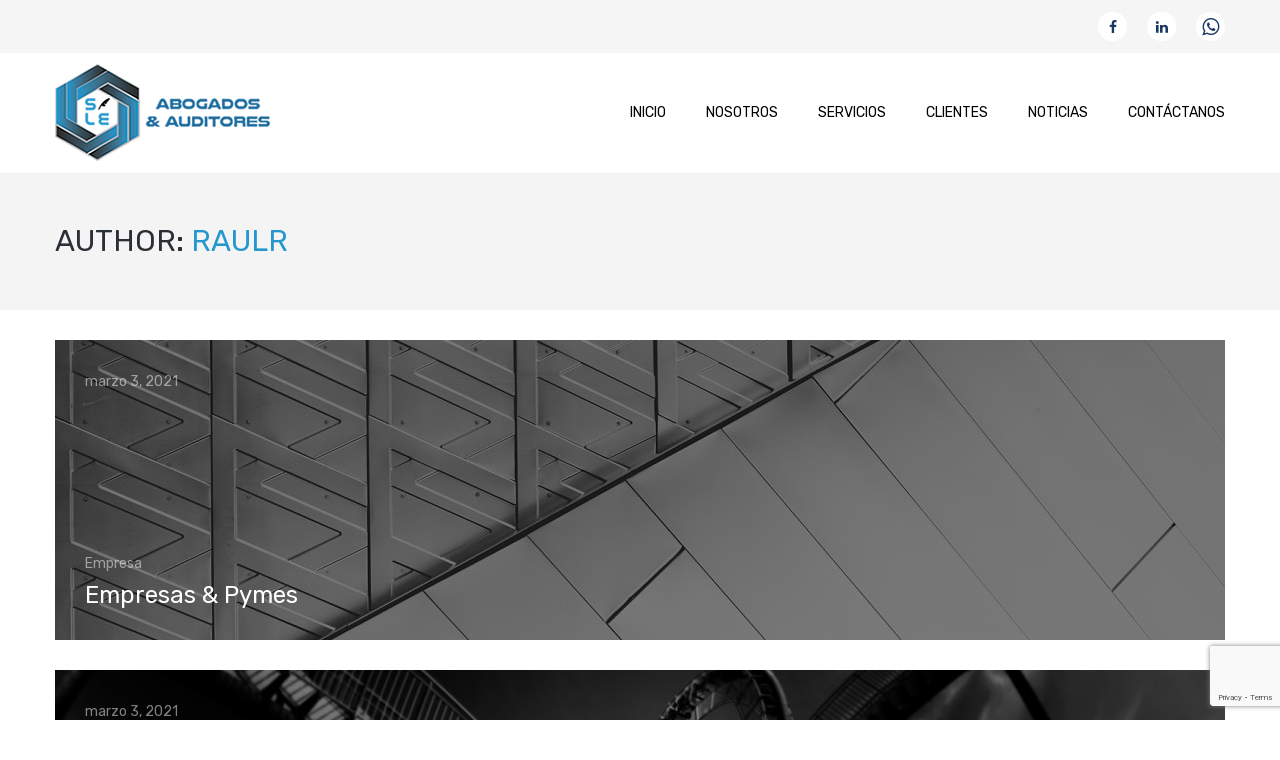

--- FILE ---
content_type: text/html; charset=UTF-8
request_url: https://sle.cl/author/raulr/
body_size: 44470
content:
<!DOCTYPE html>
<html lang="es">
<head>
<meta name="viewport" content="width=device-width, initial-scale=1.0" />
<meta charset="UTF-8" />
<link rel="profile" href="http://gmpg.org/xfn/11" />
<link rel="pingback" href="https://sle.cl/xmlrpc.php">
<title>raulr &#8211; SLE Abogados y Auditores</title>
<meta name='robots' content='max-image-preview:large' />
<!-- Etiqueta de Google (gtag.js) Modo de consentimiento dataLayer añadido por Site Kit -->
<script type="text/javascript" id="google_gtagjs-js-consent-mode-data-layer">
/* <![CDATA[ */
window.dataLayer = window.dataLayer || [];function gtag(){dataLayer.push(arguments);}
gtag('consent', 'default', {"ad_personalization":"denied","ad_storage":"denied","ad_user_data":"denied","analytics_storage":"denied","functionality_storage":"denied","security_storage":"denied","personalization_storage":"denied","region":["AT","BE","BG","CH","CY","CZ","DE","DK","EE","ES","FI","FR","GB","GR","HR","HU","IE","IS","IT","LI","LT","LU","LV","MT","NL","NO","PL","PT","RO","SE","SI","SK"],"wait_for_update":500});
window._googlesitekitConsentCategoryMap = {"statistics":["analytics_storage"],"marketing":["ad_storage","ad_user_data","ad_personalization"],"functional":["functionality_storage","security_storage"],"preferences":["personalization_storage"]};
window._googlesitekitConsents = {"ad_personalization":"denied","ad_storage":"denied","ad_user_data":"denied","analytics_storage":"denied","functionality_storage":"denied","security_storage":"denied","personalization_storage":"denied","region":["AT","BE","BG","CH","CY","CZ","DE","DK","EE","ES","FI","FR","GB","GR","HR","HU","IE","IS","IT","LI","LT","LU","LV","MT","NL","NO","PL","PT","RO","SE","SI","SK"],"wait_for_update":500};
/* ]]> */
</script>
<!-- Fin de la etiqueta Google (gtag.js) Modo de consentimiento dataLayer añadido por Site Kit -->
<link rel='dns-prefetch' href='//www.googletagmanager.com' />
<link rel='dns-prefetch' href='//fonts.googleapis.com' />
<link rel="alternate" type="application/rss+xml" title="SLE Abogados y Auditores &raquo; Feed" href="https://sle.cl/feed/" />
<link rel="alternate" type="application/rss+xml" title="SLE Abogados y Auditores &raquo; Feed de entradas de raulr" href="https://sle.cl/author/raulr/feed/" />
<style id='wp-img-auto-sizes-contain-inline-css' type='text/css'>
img:is([sizes=auto i],[sizes^="auto," i]){contain-intrinsic-size:3000px 1500px}
/*# sourceURL=wp-img-auto-sizes-contain-inline-css */
</style>
<link rel="stylesheet" href="https://sle.cl/wp-content/themes/enside/css/pe-icon-7-stroke.css?ver=6.9">
<style id='wp-emoji-styles-inline-css' type='text/css'>

	img.wp-smiley, img.emoji {
		display: inline !important;
		border: none !important;
		box-shadow: none !important;
		height: 1em !important;
		width: 1em !important;
		margin: 0 0.07em !important;
		vertical-align: -0.1em !important;
		background: none !important;
		padding: 0 !important;
	}
/*# sourceURL=wp-emoji-styles-inline-css */
</style>
<style id='wp-block-library-inline-css' type='text/css'>
:root{--wp-block-synced-color:#7a00df;--wp-block-synced-color--rgb:122,0,223;--wp-bound-block-color:var(--wp-block-synced-color);--wp-editor-canvas-background:#ddd;--wp-admin-theme-color:#007cba;--wp-admin-theme-color--rgb:0,124,186;--wp-admin-theme-color-darker-10:#006ba1;--wp-admin-theme-color-darker-10--rgb:0,107,160.5;--wp-admin-theme-color-darker-20:#005a87;--wp-admin-theme-color-darker-20--rgb:0,90,135;--wp-admin-border-width-focus:2px}@media (min-resolution:192dpi){:root{--wp-admin-border-width-focus:1.5px}}.wp-element-button{cursor:pointer}:root .has-very-light-gray-background-color{background-color:#eee}:root .has-very-dark-gray-background-color{background-color:#313131}:root .has-very-light-gray-color{color:#eee}:root .has-very-dark-gray-color{color:#313131}:root .has-vivid-green-cyan-to-vivid-cyan-blue-gradient-background{background:linear-gradient(135deg,#00d084,#0693e3)}:root .has-purple-crush-gradient-background{background:linear-gradient(135deg,#34e2e4,#4721fb 50%,#ab1dfe)}:root .has-hazy-dawn-gradient-background{background:linear-gradient(135deg,#faaca8,#dad0ec)}:root .has-subdued-olive-gradient-background{background:linear-gradient(135deg,#fafae1,#67a671)}:root .has-atomic-cream-gradient-background{background:linear-gradient(135deg,#fdd79a,#004a59)}:root .has-nightshade-gradient-background{background:linear-gradient(135deg,#330968,#31cdcf)}:root .has-midnight-gradient-background{background:linear-gradient(135deg,#020381,#2874fc)}:root{--wp--preset--font-size--normal:16px;--wp--preset--font-size--huge:42px}.has-regular-font-size{font-size:1em}.has-larger-font-size{font-size:2.625em}.has-normal-font-size{font-size:var(--wp--preset--font-size--normal)}.has-huge-font-size{font-size:var(--wp--preset--font-size--huge)}.has-text-align-center{text-align:center}.has-text-align-left{text-align:left}.has-text-align-right{text-align:right}.has-fit-text{white-space:nowrap!important}#end-resizable-editor-section{display:none}.aligncenter{clear:both}.items-justified-left{justify-content:flex-start}.items-justified-center{justify-content:center}.items-justified-right{justify-content:flex-end}.items-justified-space-between{justify-content:space-between}.screen-reader-text{border:0;clip-path:inset(50%);height:1px;margin:-1px;overflow:hidden;padding:0;position:absolute;width:1px;word-wrap:normal!important}.screen-reader-text:focus{background-color:#ddd;clip-path:none;color:#444;display:block;font-size:1em;height:auto;left:5px;line-height:normal;padding:15px 23px 14px;text-decoration:none;top:5px;width:auto;z-index:100000}html :where(.has-border-color){border-style:solid}html :where([style*=border-top-color]){border-top-style:solid}html :where([style*=border-right-color]){border-right-style:solid}html :where([style*=border-bottom-color]){border-bottom-style:solid}html :where([style*=border-left-color]){border-left-style:solid}html :where([style*=border-width]){border-style:solid}html :where([style*=border-top-width]){border-top-style:solid}html :where([style*=border-right-width]){border-right-style:solid}html :where([style*=border-bottom-width]){border-bottom-style:solid}html :where([style*=border-left-width]){border-left-style:solid}html :where(img[class*=wp-image-]){height:auto;max-width:100%}:where(figure){margin:0 0 1em}html :where(.is-position-sticky){--wp-admin--admin-bar--position-offset:var(--wp-admin--admin-bar--height,0px)}@media screen and (max-width:600px){html :where(.is-position-sticky){--wp-admin--admin-bar--position-offset:0px}}

/*# sourceURL=wp-block-library-inline-css */
</style><style id='global-styles-inline-css' type='text/css'>
:root{--wp--preset--aspect-ratio--square: 1;--wp--preset--aspect-ratio--4-3: 4/3;--wp--preset--aspect-ratio--3-4: 3/4;--wp--preset--aspect-ratio--3-2: 3/2;--wp--preset--aspect-ratio--2-3: 2/3;--wp--preset--aspect-ratio--16-9: 16/9;--wp--preset--aspect-ratio--9-16: 9/16;--wp--preset--color--black: #000000;--wp--preset--color--cyan-bluish-gray: #abb8c3;--wp--preset--color--white: #ffffff;--wp--preset--color--pale-pink: #f78da7;--wp--preset--color--vivid-red: #cf2e2e;--wp--preset--color--luminous-vivid-orange: #ff6900;--wp--preset--color--luminous-vivid-amber: #fcb900;--wp--preset--color--light-green-cyan: #7bdcb5;--wp--preset--color--vivid-green-cyan: #00d084;--wp--preset--color--pale-cyan-blue: #8ed1fc;--wp--preset--color--vivid-cyan-blue: #0693e3;--wp--preset--color--vivid-purple: #9b51e0;--wp--preset--gradient--vivid-cyan-blue-to-vivid-purple: linear-gradient(135deg,rgb(6,147,227) 0%,rgb(155,81,224) 100%);--wp--preset--gradient--light-green-cyan-to-vivid-green-cyan: linear-gradient(135deg,rgb(122,220,180) 0%,rgb(0,208,130) 100%);--wp--preset--gradient--luminous-vivid-amber-to-luminous-vivid-orange: linear-gradient(135deg,rgb(252,185,0) 0%,rgb(255,105,0) 100%);--wp--preset--gradient--luminous-vivid-orange-to-vivid-red: linear-gradient(135deg,rgb(255,105,0) 0%,rgb(207,46,46) 100%);--wp--preset--gradient--very-light-gray-to-cyan-bluish-gray: linear-gradient(135deg,rgb(238,238,238) 0%,rgb(169,184,195) 100%);--wp--preset--gradient--cool-to-warm-spectrum: linear-gradient(135deg,rgb(74,234,220) 0%,rgb(151,120,209) 20%,rgb(207,42,186) 40%,rgb(238,44,130) 60%,rgb(251,105,98) 80%,rgb(254,248,76) 100%);--wp--preset--gradient--blush-light-purple: linear-gradient(135deg,rgb(255,206,236) 0%,rgb(152,150,240) 100%);--wp--preset--gradient--blush-bordeaux: linear-gradient(135deg,rgb(254,205,165) 0%,rgb(254,45,45) 50%,rgb(107,0,62) 100%);--wp--preset--gradient--luminous-dusk: linear-gradient(135deg,rgb(255,203,112) 0%,rgb(199,81,192) 50%,rgb(65,88,208) 100%);--wp--preset--gradient--pale-ocean: linear-gradient(135deg,rgb(255,245,203) 0%,rgb(182,227,212) 50%,rgb(51,167,181) 100%);--wp--preset--gradient--electric-grass: linear-gradient(135deg,rgb(202,248,128) 0%,rgb(113,206,126) 100%);--wp--preset--gradient--midnight: linear-gradient(135deg,rgb(2,3,129) 0%,rgb(40,116,252) 100%);--wp--preset--font-size--small: 13px;--wp--preset--font-size--medium: 20px;--wp--preset--font-size--large: 36px;--wp--preset--font-size--x-large: 42px;--wp--preset--spacing--20: 0.44rem;--wp--preset--spacing--30: 0.67rem;--wp--preset--spacing--40: 1rem;--wp--preset--spacing--50: 1.5rem;--wp--preset--spacing--60: 2.25rem;--wp--preset--spacing--70: 3.38rem;--wp--preset--spacing--80: 5.06rem;--wp--preset--shadow--natural: 6px 6px 9px rgba(0, 0, 0, 0.2);--wp--preset--shadow--deep: 12px 12px 50px rgba(0, 0, 0, 0.4);--wp--preset--shadow--sharp: 6px 6px 0px rgba(0, 0, 0, 0.2);--wp--preset--shadow--outlined: 6px 6px 0px -3px rgb(255, 255, 255), 6px 6px rgb(0, 0, 0);--wp--preset--shadow--crisp: 6px 6px 0px rgb(0, 0, 0);}:where(.is-layout-flex){gap: 0.5em;}:where(.is-layout-grid){gap: 0.5em;}body .is-layout-flex{display: flex;}.is-layout-flex{flex-wrap: wrap;align-items: center;}.is-layout-flex > :is(*, div){margin: 0;}body .is-layout-grid{display: grid;}.is-layout-grid > :is(*, div){margin: 0;}:where(.wp-block-columns.is-layout-flex){gap: 2em;}:where(.wp-block-columns.is-layout-grid){gap: 2em;}:where(.wp-block-post-template.is-layout-flex){gap: 1.25em;}:where(.wp-block-post-template.is-layout-grid){gap: 1.25em;}.has-black-color{color: var(--wp--preset--color--black) !important;}.has-cyan-bluish-gray-color{color: var(--wp--preset--color--cyan-bluish-gray) !important;}.has-white-color{color: var(--wp--preset--color--white) !important;}.has-pale-pink-color{color: var(--wp--preset--color--pale-pink) !important;}.has-vivid-red-color{color: var(--wp--preset--color--vivid-red) !important;}.has-luminous-vivid-orange-color{color: var(--wp--preset--color--luminous-vivid-orange) !important;}.has-luminous-vivid-amber-color{color: var(--wp--preset--color--luminous-vivid-amber) !important;}.has-light-green-cyan-color{color: var(--wp--preset--color--light-green-cyan) !important;}.has-vivid-green-cyan-color{color: var(--wp--preset--color--vivid-green-cyan) !important;}.has-pale-cyan-blue-color{color: var(--wp--preset--color--pale-cyan-blue) !important;}.has-vivid-cyan-blue-color{color: var(--wp--preset--color--vivid-cyan-blue) !important;}.has-vivid-purple-color{color: var(--wp--preset--color--vivid-purple) !important;}.has-black-background-color{background-color: var(--wp--preset--color--black) !important;}.has-cyan-bluish-gray-background-color{background-color: var(--wp--preset--color--cyan-bluish-gray) !important;}.has-white-background-color{background-color: var(--wp--preset--color--white) !important;}.has-pale-pink-background-color{background-color: var(--wp--preset--color--pale-pink) !important;}.has-vivid-red-background-color{background-color: var(--wp--preset--color--vivid-red) !important;}.has-luminous-vivid-orange-background-color{background-color: var(--wp--preset--color--luminous-vivid-orange) !important;}.has-luminous-vivid-amber-background-color{background-color: var(--wp--preset--color--luminous-vivid-amber) !important;}.has-light-green-cyan-background-color{background-color: var(--wp--preset--color--light-green-cyan) !important;}.has-vivid-green-cyan-background-color{background-color: var(--wp--preset--color--vivid-green-cyan) !important;}.has-pale-cyan-blue-background-color{background-color: var(--wp--preset--color--pale-cyan-blue) !important;}.has-vivid-cyan-blue-background-color{background-color: var(--wp--preset--color--vivid-cyan-blue) !important;}.has-vivid-purple-background-color{background-color: var(--wp--preset--color--vivid-purple) !important;}.has-black-border-color{border-color: var(--wp--preset--color--black) !important;}.has-cyan-bluish-gray-border-color{border-color: var(--wp--preset--color--cyan-bluish-gray) !important;}.has-white-border-color{border-color: var(--wp--preset--color--white) !important;}.has-pale-pink-border-color{border-color: var(--wp--preset--color--pale-pink) !important;}.has-vivid-red-border-color{border-color: var(--wp--preset--color--vivid-red) !important;}.has-luminous-vivid-orange-border-color{border-color: var(--wp--preset--color--luminous-vivid-orange) !important;}.has-luminous-vivid-amber-border-color{border-color: var(--wp--preset--color--luminous-vivid-amber) !important;}.has-light-green-cyan-border-color{border-color: var(--wp--preset--color--light-green-cyan) !important;}.has-vivid-green-cyan-border-color{border-color: var(--wp--preset--color--vivid-green-cyan) !important;}.has-pale-cyan-blue-border-color{border-color: var(--wp--preset--color--pale-cyan-blue) !important;}.has-vivid-cyan-blue-border-color{border-color: var(--wp--preset--color--vivid-cyan-blue) !important;}.has-vivid-purple-border-color{border-color: var(--wp--preset--color--vivid-purple) !important;}.has-vivid-cyan-blue-to-vivid-purple-gradient-background{background: var(--wp--preset--gradient--vivid-cyan-blue-to-vivid-purple) !important;}.has-light-green-cyan-to-vivid-green-cyan-gradient-background{background: var(--wp--preset--gradient--light-green-cyan-to-vivid-green-cyan) !important;}.has-luminous-vivid-amber-to-luminous-vivid-orange-gradient-background{background: var(--wp--preset--gradient--luminous-vivid-amber-to-luminous-vivid-orange) !important;}.has-luminous-vivid-orange-to-vivid-red-gradient-background{background: var(--wp--preset--gradient--luminous-vivid-orange-to-vivid-red) !important;}.has-very-light-gray-to-cyan-bluish-gray-gradient-background{background: var(--wp--preset--gradient--very-light-gray-to-cyan-bluish-gray) !important;}.has-cool-to-warm-spectrum-gradient-background{background: var(--wp--preset--gradient--cool-to-warm-spectrum) !important;}.has-blush-light-purple-gradient-background{background: var(--wp--preset--gradient--blush-light-purple) !important;}.has-blush-bordeaux-gradient-background{background: var(--wp--preset--gradient--blush-bordeaux) !important;}.has-luminous-dusk-gradient-background{background: var(--wp--preset--gradient--luminous-dusk) !important;}.has-pale-ocean-gradient-background{background: var(--wp--preset--gradient--pale-ocean) !important;}.has-electric-grass-gradient-background{background: var(--wp--preset--gradient--electric-grass) !important;}.has-midnight-gradient-background{background: var(--wp--preset--gradient--midnight) !important;}.has-small-font-size{font-size: var(--wp--preset--font-size--small) !important;}.has-medium-font-size{font-size: var(--wp--preset--font-size--medium) !important;}.has-large-font-size{font-size: var(--wp--preset--font-size--large) !important;}.has-x-large-font-size{font-size: var(--wp--preset--font-size--x-large) !important;}
/*# sourceURL=global-styles-inline-css */
</style>

<style id='classic-theme-styles-inline-css' type='text/css'>
/*! This file is auto-generated */
.wp-block-button__link{color:#fff;background-color:#32373c;border-radius:9999px;box-shadow:none;text-decoration:none;padding:calc(.667em + 2px) calc(1.333em + 2px);font-size:1.125em}.wp-block-file__button{background:#32373c;color:#fff;text-decoration:none}
/*# sourceURL=/wp-includes/css/classic-themes.min.css */
</style>
<link rel="stylesheet" href="https://sle.cl/wp-content/plugins/contact-form-7/includes/css/styles.css?ver=6.0.6">
<link rel="stylesheet" href="https://sle.cl/wp-content/themes/enside/css/bootstrap.css?ver=6.9">
<link rel="stylesheet" href="https://sle.cl/wp-content/themes/enside/style.css?ver=6.9">
<link rel="stylesheet" href="https://sle.cl/wp-content/themes/enside-child/style.css?ver=6.9">
<link rel="stylesheet" href="//fonts.googleapis.com/css?family=Rubik%3A400%2C700%7CRubik%3A300%2C300italic%2C400%2C400italic%2C600%2C600italic%7CPoppins%3A300%2C400%2C600&#038;ver=1.0">
<link rel="stylesheet" href="https://sle.cl/wp-content/themes/enside/js/owl-carousel/owl.carousel.css?ver=6.9">
<link rel="stylesheet" href="https://sle.cl/wp-content/themes/enside/js/owl-carousel/owl.theme.css?ver=6.9">
<link rel="stylesheet" href="https://sle.cl/wp-content/themes/enside-child/style.css?ver=1.0">
<link rel="stylesheet" href="https://sle.cl/wp-content/themes/enside/responsive.css?ver=all">
<link rel="stylesheet" href="https://sle.cl/wp-content/themes/enside/css/animations.css?ver=6.9">
<link rel="stylesheet" href="https://sle.cl/wp-content/themes/enside/css/mega-menu.css?ver=6.9">
<link rel="stylesheet" href="https://sle.cl/wp-content/themes/enside/css/mega-menu-responsive.css?ver=6.9">
<link rel="stylesheet" href="https://sle.cl/wp-content/themes/enside/css/font-awesome.css?ver=6.9">
<link rel="stylesheet" href="https://sle.cl/wp-content/themes/enside/css/pe-icon-7-stroke.css?ver=6.9">
<link rel="stylesheet" href="https://sle.cl/wp-content/themes/enside/js/select2/select2.css?ver=6.9">
<link rel="stylesheet" href="https://sle.cl/wp-content/themes/enside/css/offcanvasmenu.css?ver=6.9">
<link rel="stylesheet" href="https://sle.cl/wp-content/themes/enside/css/nanoscroller.css?ver=6.9">
<link rel="stylesheet" href="https://sle.cl/wp-content/themes/enside/css/hover.css?ver=6.9">
<link rel="stylesheet" href="https://sle.cl/wp-includes/css/dashicons.min.css?ver=6.9">
<link rel="stylesheet" href="https://sle.cl/wp-includes/js/thickbox/thickbox.css?ver=6.9">
<style id='akismet-widget-style-inline-css' type='text/css'>

			.a-stats {
				--akismet-color-mid-green: #357b49;
				--akismet-color-white: #fff;
				--akismet-color-light-grey: #f6f7f7;

				max-width: 350px;
				width: auto;
			}

			.a-stats * {
				all: unset;
				box-sizing: border-box;
			}

			.a-stats strong {
				font-weight: 600;
			}

			.a-stats a.a-stats__link,
			.a-stats a.a-stats__link:visited,
			.a-stats a.a-stats__link:active {
				background: var(--akismet-color-mid-green);
				border: none;
				box-shadow: none;
				border-radius: 8px;
				color: var(--akismet-color-white);
				cursor: pointer;
				display: block;
				font-family: -apple-system, BlinkMacSystemFont, 'Segoe UI', 'Roboto', 'Oxygen-Sans', 'Ubuntu', 'Cantarell', 'Helvetica Neue', sans-serif;
				font-weight: 500;
				padding: 12px;
				text-align: center;
				text-decoration: none;
				transition: all 0.2s ease;
			}

			/* Extra specificity to deal with TwentyTwentyOne focus style */
			.widget .a-stats a.a-stats__link:focus {
				background: var(--akismet-color-mid-green);
				color: var(--akismet-color-white);
				text-decoration: none;
			}

			.a-stats a.a-stats__link:hover {
				filter: brightness(110%);
				box-shadow: 0 4px 12px rgba(0, 0, 0, 0.06), 0 0 2px rgba(0, 0, 0, 0.16);
			}

			.a-stats .count {
				color: var(--akismet-color-white);
				display: block;
				font-size: 1.5em;
				line-height: 1.4;
				padding: 0 13px;
				white-space: nowrap;
			}
		
/*# sourceURL=akismet-widget-style-inline-css */
</style>
<link rel="stylesheet" href="https://sle.cl/wp-content/uploads/style-cache-.css?ver=6.9">
<script type="text/javascript" src="https://sle.cl/wp-includes/js/jquery/jquery.min.js?ver=3.7.1" id="jquery-core-js"></script>
<script type="text/javascript" src="https://sle.cl/wp-includes/js/jquery/jquery-migrate.min.js?ver=3.4.1" id="jquery-migrate-js"></script>

<!-- Fragmento de código de la etiqueta de Google (gtag.js) añadida por Site Kit -->

<!-- Fragmento de código de Google Ads añadido por Site Kit -->

<!-- Fragmento de código de Google Analytics añadido por Site Kit -->
<script type="text/javascript" src="https://www.googletagmanager.com/gtag/js?id=GT-M6QMJ38Z" id="google_gtagjs-js" async></script>
<script type="text/javascript" id="google_gtagjs-js-after">
/* <![CDATA[ */
window.dataLayer = window.dataLayer || [];function gtag(){dataLayer.push(arguments);}
gtag("set","linker",{"domains":["sle.cl"]});
gtag("js", new Date());
gtag("set", "developer_id.dZTNiMT", true);
gtag("config", "GT-M6QMJ38Z");
gtag("config", "AW-939840924");
 window._googlesitekit = window._googlesitekit || {}; window._googlesitekit.throttledEvents = []; window._googlesitekit.gtagEvent = (name, data) => { var key = JSON.stringify( { name, data } ); if ( !! window._googlesitekit.throttledEvents[ key ] ) { return; } window._googlesitekit.throttledEvents[ key ] = true; setTimeout( () => { delete window._googlesitekit.throttledEvents[ key ]; }, 5 ); gtag( "event", name, { ...data, event_source: "site-kit" } ); } 
//# sourceURL=google_gtagjs-js-after
/* ]]> */
</script>

<!-- Finalizar fragmento de código de la etiqueta de Google (gtags.js) añadida por Site Kit -->
<script type="text/javascript" src="https://sle.cl/wp-content/uploads/js-cache-.js?ver=6.9" id="js-cache--js"></script>
<link rel="https://api.w.org/" href="https://sle.cl/wp-json/" /><link rel="alternate" title="JSON" type="application/json" href="https://sle.cl/wp-json/wp/v2/users/1" /><link rel="EditURI" type="application/rsd+xml" title="RSD" href="https://sle.cl/xmlrpc.php?rsd" />
<meta name="generator" content="WordPress 6.9" />
<meta name="generator" content="Site Kit by Google 1.151.0" />
<!-- Metaetiquetas de Google AdSense añadidas por Site Kit -->
<meta name="google-adsense-platform-account" content="ca-host-pub-2644536267352236">
<meta name="google-adsense-platform-domain" content="sitekit.withgoogle.com">
<!-- Acabar con las metaetiquetas de Google AdSense añadidas por Site Kit -->
<meta name="generator" content="Powered by WPBakery Page Builder - drag and drop page builder for WordPress."/>
<meta name="generator" content="Powered by Slider Revolution 6.5.15 - responsive, Mobile-Friendly Slider Plugin for WordPress with comfortable drag and drop interface." />
<link rel="icon" href="https://sle.cl/wp-content/uploads/2022/02/cropped-logoSLE-e1644935462437-32x32.png" sizes="32x32" />
<link rel="icon" href="https://sle.cl/wp-content/uploads/2022/02/cropped-logoSLE-e1644935462437-192x192.png" sizes="192x192" />
<link rel="apple-touch-icon" href="https://sle.cl/wp-content/uploads/2022/02/cropped-logoSLE-e1644935462437-180x180.png" />
<meta name="msapplication-TileImage" content="https://sle.cl/wp-content/uploads/2022/02/cropped-logoSLE-e1644935462437-270x270.png" />
<script>function setREVStartSize(e){
			//window.requestAnimationFrame(function() {
				window.RSIW = window.RSIW===undefined ? window.innerWidth : window.RSIW;
				window.RSIH = window.RSIH===undefined ? window.innerHeight : window.RSIH;
				try {
					var pw = document.getElementById(e.c).parentNode.offsetWidth,
						newh;
					pw = pw===0 || isNaN(pw) ? window.RSIW : pw;
					e.tabw = e.tabw===undefined ? 0 : parseInt(e.tabw);
					e.thumbw = e.thumbw===undefined ? 0 : parseInt(e.thumbw);
					e.tabh = e.tabh===undefined ? 0 : parseInt(e.tabh);
					e.thumbh = e.thumbh===undefined ? 0 : parseInt(e.thumbh);
					e.tabhide = e.tabhide===undefined ? 0 : parseInt(e.tabhide);
					e.thumbhide = e.thumbhide===undefined ? 0 : parseInt(e.thumbhide);
					e.mh = e.mh===undefined || e.mh=="" || e.mh==="auto" ? 0 : parseInt(e.mh,0);
					if(e.layout==="fullscreen" || e.l==="fullscreen")
						newh = Math.max(e.mh,window.RSIH);
					else{
						e.gw = Array.isArray(e.gw) ? e.gw : [e.gw];
						for (var i in e.rl) if (e.gw[i]===undefined || e.gw[i]===0) e.gw[i] = e.gw[i-1];
						e.gh = e.el===undefined || e.el==="" || (Array.isArray(e.el) && e.el.length==0)? e.gh : e.el;
						e.gh = Array.isArray(e.gh) ? e.gh : [e.gh];
						for (var i in e.rl) if (e.gh[i]===undefined || e.gh[i]===0) e.gh[i] = e.gh[i-1];
											
						var nl = new Array(e.rl.length),
							ix = 0,
							sl;
						e.tabw = e.tabhide>=pw ? 0 : e.tabw;
						e.thumbw = e.thumbhide>=pw ? 0 : e.thumbw;
						e.tabh = e.tabhide>=pw ? 0 : e.tabh;
						e.thumbh = e.thumbhide>=pw ? 0 : e.thumbh;
						for (var i in e.rl) nl[i] = e.rl[i]<window.RSIW ? 0 : e.rl[i];
						sl = nl[0];
						for (var i in nl) if (sl>nl[i] && nl[i]>0) { sl = nl[i]; ix=i;}
						var m = pw>(e.gw[ix]+e.tabw+e.thumbw) ? 1 : (pw-(e.tabw+e.thumbw)) / (e.gw[ix]);
						newh =  (e.gh[ix] * m) + (e.tabh + e.thumbh);
					}
					var el = document.getElementById(e.c);
					if (el!==null && el) el.style.height = newh+"px";
					el = document.getElementById(e.c+"_wrapper");
					if (el!==null && el) {
						el.style.height = newh+"px";
						el.style.display = "block";
					}
				} catch(e){
					console.log("Failure at Presize of Slider:" + e)
				}
			//});
		  };</script>
<noscript><style> .wpb_animate_when_almost_visible { opacity: 1; }</style></noscript><link rel="stylesheet" href="https://sle.cl/wp-content/plugins/revslider/public/assets/css/rs6.css?ver=6.5.15">
<style id='rs-plugin-settings-inline-css' type='text/css'>
#rs-demo-id {}
/*# sourceURL=rs-plugin-settings-inline-css */
</style>
</head>

<body class="archive author author-raulr author-1 wp-theme-enside wp-child-theme-enside-child sticky-header-disable-touch wpb-js-composer js-comp-ver-6.8.0 vc_responsive" data-spy="scroll" data-target=".navbar" data-offset="80">



        <div class="header-menu-bg top-menu-position-default top-menu-align-right">
      <div class="header-menu">
        <div class="container">
          <div class="row">
            <div class="col-md-12">
            <div class="social-icons-wrapper"><ul><li><a href="https://www.facebook.com/slechile" target="_blank" class="a-facebook"><i class="fa fa-facebook"></i></a></li><li><a href="https://www.linkedin.com/company/slechile/" target="_blank" class="a-linkedin"><i class="fa fa-linkedin"></i></a></li><li><a href="https://api.whatsapp.com/send?phone=56982594959&#038;text=Hola,%20vi%20su%20contacto%20desde%20sle.cl%20y%20necesito%20un%20servicio:" target="_blank" class="a-vimeo-square"><i class="fa fa-vimeo-square"></i></a></li></ul></div>                        
            </div>
          </div>
        </div>
      </div>
    </div>
    <header class="sticky-header main-header sticky-header-elements-headeronly mainmenu-position-menu_in_header">
<div class="container">
  <div class="row">
    <div class="col-md-12">

      <div class="header-left">
                  <a class="logo-link" href="https://sle.cl"><img src="https://sle.cl/wp-content/uploads/2022/02/logotipo-SLE.png" alt="SLE Abogados y Auditores" class="regular-logo"><img src="https://sle.cl/wp-content/uploads/2022/02/logotipo-SLE.png" alt="SLE Abogados y Auditores" class="light-logo"></a>
        <div class="mobile-main-menu-toggle" data-toggle="collapse" data-target=".collapse"><i class="fa fa-bars"></i></div>      </div>

      <div class="header-center">
                                    <div id="navbar" class="navbar navbar-default clearfix mgt-mega-menu menu-right menu-uppercase menu-style-shadow">
              <div class="navbar-inner">


                  <div class="navbar-collapse collapse"><ul id="menu-main-menu-3" class="nav"><li id="mgt-menu-item-5102" class="menu-item menu-item-type-custom menu-item-object-custom onepage-link-inside"><a class="onepage-link-page" href="https://sle.cl/#top"><span>Inicio</span></a></li><li id="mgt-menu-item-5005" class="menu-item menu-item-type-custom menu-item-object-custom onepage-link-inside"><a class="onepage-link-page" href="https://sle.cl/#about"><span>Nosotros</span></a></li><li id="mgt-menu-item-5006" class="menu-item menu-item-type-custom menu-item-object-custom onepage-link-inside"><a class="onepage-link-page" href="https://sle.cl/#products"><span>Servicios</span></a></li><li id="mgt-menu-item-5007" class="menu-item menu-item-type-custom menu-item-object-custom onepage-link-inside"><a class="onepage-link-page" href="https://sle.cl/#clientes"><span>Clientes</span></a></li><li id="mgt-menu-item-5309" class="menu-item menu-item-type-custom menu-item-object-custom onepage-link-inside"><a class="onepage-link-page" href="https://sle.cl/#noticias"><span>Noticias</span></a></li><li id="mgt-menu-item-5008" class="menu-item menu-item-type-custom menu-item-object-custom onepage-link-inside"><a class="onepage-link-page" href="https://sle.cl/#contacto"><span>Contáctanos</span></a></li></ul></div>
              </div>
            </div>
                      </div>

      <div class="header-right">
        
    <ul class="header-nav">
                        
        
              </ul>

      </div>

    </div>
  </div>

</div>
</header>
<div class="content-block">
  <div class="container-bg container-fluid" data-style="">
    <div class="container-bg-overlay">
	    <div class="container">
	      <div class="row">
	        <div class="col-md-12">
	          <div class="page-item-title">
	            <h1 class="text-left texttransform-uppercase">Author: <span class="vcard"><a class="url fn n" href="https://sle.cl/author/raulr/" title="raulr" rel="me">raulr</a></span></h1>
	          </div>
	        </div>
	      </div>
	    </div>
    </div>
      </div>
<div class="container">
	<div class="row">
		<div class="col-md-12">

			
							<div class="blog-layout-regular mgt-post-list clearfix">
								
					
<div class="content-block blog-post mgt-post clearfix blog-post-style-square post-has-image">
	<article id="post-590" class="post-590 post type-post status-publish format-standard has-post-thumbnail hentry category-empresa tag-empresa tag-nuevo">
		
				<div class="post-content-wrapper">
					<a href="https://sle.cl/articulo-empresa/"><div class="mgt-post-image" data-style="background-image: url(https://sle.cl/wp-content/uploads/2022/02/architecture-wall-1170x660.jpeg);"><div class="mgt-post-image-wrapper">
								<div class="mgt-post-details"><div class="mgt-post-date">
						marzo 3, 2021 </div></div><div class="mgt-post-details-bottom"><div class="mgt-post-categories">Empresa</div><div class="mgt-post-title"><h5>Empresas &amp; Pymes</h5></div></div>
						</div></div></a>					<div class="post-content">
					
					
						<!-- .entry-content -->
						<div class="entry-content">
													</div><!-- // .entry-content -->
						
					
							
					</div>
		
				</div>
			
		
	</article>
</div>
				
					
<div class="content-block blog-post mgt-post clearfix blog-post-style-square post-has-image">
	<article id="post-584" class="post-584 post type-post status-publish format-standard has-post-thumbnail hentry category-emprendimiento tag-clientes tag-emprendimiento">
		
				<div class="post-content-wrapper">
					<a href="https://sle.cl/emprendimiento-prueba/"><div class="mgt-post-image" data-style="background-image: url(https://sle.cl/wp-content/uploads/2022/02/Foto-Emprendimiento-Innovacion-Startups-1170x660.jpg);"><div class="mgt-post-image-wrapper">
								<div class="mgt-post-details"><div class="mgt-post-date">
						marzo 3, 2021 </div></div><div class="mgt-post-details-bottom"><div class="mgt-post-categories">Emprendimiento</div><div class="mgt-post-title"><h5>Emprendimiento &amp; Startups</h5></div></div>
						</div></div></a>					<div class="post-content">
					
					
						<!-- .entry-content -->
						<div class="entry-content">
													</div><!-- // .entry-content -->
						
					
							
					</div>
		
				</div>
			
		
	</article>
</div>
				
					
<div class="content-block blog-post mgt-post clearfix blog-post-style-square post-has-image">
	<article id="post-582" class="post-582 post type-post status-publish format-standard has-post-thumbnail hentry category-educacion tag-educacion tag-prueba">
		
				<div class="post-content-wrapper">
					<a href="https://sle.cl/educacion-y-cultura/"><div class="mgt-post-image" data-style="background-image: url(https://sle.cl/wp-content/uploads/2022/02/foto-educacion-800px-800x660.jpg);"><div class="mgt-post-image-wrapper">
								<div class="mgt-post-details"><div class="mgt-post-date">
						marzo 3, 2021 </div></div><div class="mgt-post-details-bottom"><div class="mgt-post-categories">Educación</div><div class="mgt-post-title"><h5>Educación y Cultura</h5></div></div>
						</div></div></a>					<div class="post-content">
					
					
						<!-- .entry-content -->
						<div class="entry-content">
													</div><!-- // .entry-content -->
						
					
							
					</div>
		
				</div>
			
		
	</article>
</div>
				
					
<div class="content-block blog-post mgt-post clearfix blog-post-style-square post-no-image">
	<article id="post-260" class="post-260 post type-post status-publish format-standard hentry category-educacion tag-clients tag-news">
		
				<div class="post-content-wrapper">
					<a href="https://sle.cl/we-are-getting-starting-now/"><div class="mgt-post-image" data-style=""><div class="mgt-post-image-wrapper">
								<div class="mgt-post-details"><div class="mgt-post-date">
						febrero 20, 2021 </div></div><div class="mgt-post-details-bottom"><div class="mgt-post-categories">Educación</div><div class="mgt-post-title"><h5>We are getting starting now</h5></div></div>
						</div></div></a>					<div class="post-content">
					
					
						<!-- .entry-content -->
						<div class="entry-content">
													</div><!-- // .entry-content -->
						
					
							
					</div>
		
				</div>
			
		
	</article>
</div>
								</div>
				
								
					</div>
			</div>
</div>
</div>

<div class="container-fluid footer-wrapper">
<div class="row">

<footer class="footer-style-dark footer-col-1">
<div class="container">
<div class="row">

        <div class="col-md-12 footer-menu">
        </div>
        <div class="col-md-12 footer-copyright">
    Derechos reservados @ <a href="https://www.diseñopaginas.cl" target="_blank" rel="noopener">2022</a> -  sle.cl      </div>
    
</div>
</div>
<a class="scroll-to-top scroll-to-top-square scroll-to-top-shadow" href="#top"></a>
</footer>
</div>
</div>


		<script>
			window.RS_MODULES = window.RS_MODULES || {};
			window.RS_MODULES.modules = window.RS_MODULES.modules || {};
			window.RS_MODULES.waiting = window.RS_MODULES.waiting || [];
			window.RS_MODULES.defered = true;
			window.RS_MODULES.moduleWaiting = window.RS_MODULES.moduleWaiting || {};
			window.RS_MODULES.type = 'compiled';
		</script>
		<script type="speculationrules">
{"prefetch":[{"source":"document","where":{"and":[{"href_matches":"/*"},{"not":{"href_matches":["/wp-*.php","/wp-admin/*","/wp-content/uploads/*","/wp-content/*","/wp-content/plugins/*","/wp-content/themes/enside-child/*","/wp-content/themes/enside/*","/*\\?(.+)"]}},{"not":{"selector_matches":"a[rel~=\"nofollow\"]"}},{"not":{"selector_matches":".no-prefetch, .no-prefetch a"}}]},"eagerness":"conservative"}]}
</script>

<!-- Sign in with Google button added by Site Kit -->
<script type="text/javascript" src="https://accounts.google.com/gsi/client"></script>
<script type="text/javascript">
/* <![CDATA[ */
(()=>{async function handleCredentialResponse(response){try{const res=await fetch('https://sle.cl/wp-login.php?action=googlesitekit_auth',{method:'POST',headers:{'Content-Type':'application/x-www-form-urlencoded'},body:new URLSearchParams(response)});if(res.ok && res.redirected){location.assign(res.url);}}catch(error){console.error(error);}}google.accounts.id.initialize({client_id:'AW-939840924',callback:handleCredentialResponse,library_name:'Site-Kit'});document.querySelectorAll('.googlesitekit-sign-in-with-google__frontend-output-button').forEach((siwgButtonDiv)=>{google.accounts.id.renderButton(siwgButtonDiv,{"theme":"outline","text":"signin_with","shape":"rectangular"});});})();
/* ]]> */
</script>

<!-- End Sign in with Google button added by Site Kit -->
<script type="text/javascript" src="https://sle.cl/wp-includes/js/dist/hooks.min.js?ver=dd5603f07f9220ed27f1" id="wp-hooks-js"></script>
<script type="text/javascript" src="https://sle.cl/wp-includes/js/dist/i18n.min.js?ver=c26c3dc7bed366793375" id="wp-i18n-js"></script>
<script type="text/javascript" id="wp-i18n-js-after">
/* <![CDATA[ */
wp.i18n.setLocaleData( { 'text direction\u0004ltr': [ 'ltr' ] } );
//# sourceURL=wp-i18n-js-after
/* ]]> */
</script>
<script type="text/javascript" src="https://sle.cl/wp-content/plugins/contact-form-7/includes/swv/js/index.js?ver=6.0.6" id="swv-js"></script>
<script type="text/javascript" id="contact-form-7-js-translations">
/* <![CDATA[ */
( function( domain, translations ) {
	var localeData = translations.locale_data[ domain ] || translations.locale_data.messages;
	localeData[""].domain = domain;
	wp.i18n.setLocaleData( localeData, domain );
} )( "contact-form-7", {"translation-revision-date":"2025-04-10 13:48:55+0000","generator":"GlotPress\/4.0.1","domain":"messages","locale_data":{"messages":{"":{"domain":"messages","plural-forms":"nplurals=2; plural=n != 1;","lang":"es"},"This contact form is placed in the wrong place.":["Este formulario de contacto est\u00e1 situado en el lugar incorrecto."],"Error:":["Error:"]}},"comment":{"reference":"includes\/js\/index.js"}} );
//# sourceURL=contact-form-7-js-translations
/* ]]> */
</script>
<script type="text/javascript" id="contact-form-7-js-before">
/* <![CDATA[ */
var wpcf7 = {
    "api": {
        "root": "https:\/\/sle.cl\/wp-json\/",
        "namespace": "contact-form-7\/v1"
    }
};
//# sourceURL=contact-form-7-js-before
/* ]]> */
</script>
<script type="text/javascript" src="https://sle.cl/wp-content/plugins/contact-form-7/includes/js/index.js?ver=6.0.6" id="contact-form-7-js"></script>
<script type="text/javascript" src="https://sle.cl/wp-content/plugins/revslider/public/assets/js/rbtools.min.js?ver=6.5.15" defer async id="tp-tools-js"></script>
<script type="text/javascript" src="https://sle.cl/wp-content/plugins/revslider/public/assets/js/rs6.min.js?ver=6.5.15" defer async id="revmin-js"></script>
<script type="text/javascript" id="thickbox-js-extra">
/* <![CDATA[ */
var thickboxL10n = {"next":"Siguiente \u003E","prev":"\u003C Anterior","image":"Imagen","of":"de","close":"Cerrar","noiframes":"Esta funci\u00f3n necesita frames integrados. Tienes los iframes desactivados o tu navegador no es compatible.","loadingAnimation":"https://sle.cl/wp-includes/js/thickbox/loadingAnimation.gif"};
//# sourceURL=thickbox-js-extra
/* ]]> */
</script>
<script type="text/javascript" src="https://sle.cl/wp-includes/js/thickbox/thickbox.js?ver=3.1-20121105" id="thickbox-js"></script>
<script type="text/javascript" src="https://sle.cl/wp-content/themes/enside/js/bootstrap.min.js?ver=3.1.1" id="bootstrap-js"></script>
<script type="text/javascript" src="https://sle.cl/wp-content/themes/enside/js/easing.js?ver=1.3" id="easing-js"></script>
<script type="text/javascript" src="https://sle.cl/wp-content/themes/enside/js/select2/select2.min.js?ver=3.5.1" id="enside-select2-js"></script>
<script type="text/javascript" src="https://sle.cl/wp-content/themes/enside/js/owl-carousel/owl.carousel.min.js?ver=1.3.3" id="owl-carousel-js"></script>
<script type="text/javascript" src="https://sle.cl/wp-content/themes/enside/js/jquery.nanoscroller.min.js?ver=3.4.0" id="nanoscroller-js"></script>
<script type="text/javascript" src="https://sle.cl/wp-content/themes/enside/js/jquery.mixitup.min.js?ver=2.1.7" id="mixitup-js"></script>
<script type="text/javascript" src="https://sle.cl/wp-content/themes/enside/js/TweenMax.min.js?ver=1.0" id="tweenmax-js"></script>
<script type="text/javascript" src="https://sle.cl/wp-content/themes/enside/js/template.js?ver=1.2" id="enside-script-js"></script>
<script type="text/javascript" src="https://sle.cl/wp-content/plugins/google-site-kit/dist/assets/js/googlesitekit-consent-mode-3d6495dceaebc28bcca3.js" id="googlesitekit-consent-mode-js"></script>
<script type="text/javascript" src="https://www.google.com/recaptcha/api.js?render=6LevEVAgAAAAACibmDh79M7jISncEa49J5iMYyeF&amp;ver=3.0" id="google-recaptcha-js"></script>
<script type="text/javascript" src="https://sle.cl/wp-includes/js/dist/vendor/wp-polyfill.min.js?ver=3.15.0" id="wp-polyfill-js"></script>
<script type="text/javascript" id="wpcf7-recaptcha-js-before">
/* <![CDATA[ */
var wpcf7_recaptcha = {
    "sitekey": "6LevEVAgAAAAACibmDh79M7jISncEa49J5iMYyeF",
    "actions": {
        "homepage": "homepage",
        "contactform": "contactform"
    }
};
//# sourceURL=wpcf7-recaptcha-js-before
/* ]]> */
</script>
<script type="text/javascript" src="https://sle.cl/wp-content/plugins/contact-form-7/modules/recaptcha/index.js?ver=6.0.6" id="wpcf7-recaptcha-js"></script>
<script type="text/javascript" src="https://sle.cl/wp-content/plugins/google-site-kit/dist/assets/js/googlesitekit-events-provider-contact-form-7-21cf1c445673c649970d.js" id="googlesitekit-events-provider-contact-form-7-js" defer></script>
<script id="wp-emoji-settings" type="application/json">
{"baseUrl":"https://s.w.org/images/core/emoji/17.0.2/72x72/","ext":".png","svgUrl":"https://s.w.org/images/core/emoji/17.0.2/svg/","svgExt":".svg","source":{"concatemoji":"https://sle.cl/wp-includes/js/wp-emoji-release.min.js?ver=6.9"}}
</script>
<script type="module">
/* <![CDATA[ */
/*! This file is auto-generated */
const a=JSON.parse(document.getElementById("wp-emoji-settings").textContent),o=(window._wpemojiSettings=a,"wpEmojiSettingsSupports"),s=["flag","emoji"];function i(e){try{var t={supportTests:e,timestamp:(new Date).valueOf()};sessionStorage.setItem(o,JSON.stringify(t))}catch(e){}}function c(e,t,n){e.clearRect(0,0,e.canvas.width,e.canvas.height),e.fillText(t,0,0);t=new Uint32Array(e.getImageData(0,0,e.canvas.width,e.canvas.height).data);e.clearRect(0,0,e.canvas.width,e.canvas.height),e.fillText(n,0,0);const a=new Uint32Array(e.getImageData(0,0,e.canvas.width,e.canvas.height).data);return t.every((e,t)=>e===a[t])}function p(e,t){e.clearRect(0,0,e.canvas.width,e.canvas.height),e.fillText(t,0,0);var n=e.getImageData(16,16,1,1);for(let e=0;e<n.data.length;e++)if(0!==n.data[e])return!1;return!0}function u(e,t,n,a){switch(t){case"flag":return n(e,"\ud83c\udff3\ufe0f\u200d\u26a7\ufe0f","\ud83c\udff3\ufe0f\u200b\u26a7\ufe0f")?!1:!n(e,"\ud83c\udde8\ud83c\uddf6","\ud83c\udde8\u200b\ud83c\uddf6")&&!n(e,"\ud83c\udff4\udb40\udc67\udb40\udc62\udb40\udc65\udb40\udc6e\udb40\udc67\udb40\udc7f","\ud83c\udff4\u200b\udb40\udc67\u200b\udb40\udc62\u200b\udb40\udc65\u200b\udb40\udc6e\u200b\udb40\udc67\u200b\udb40\udc7f");case"emoji":return!a(e,"\ud83e\u1fac8")}return!1}function f(e,t,n,a){let r;const o=(r="undefined"!=typeof WorkerGlobalScope&&self instanceof WorkerGlobalScope?new OffscreenCanvas(300,150):document.createElement("canvas")).getContext("2d",{willReadFrequently:!0}),s=(o.textBaseline="top",o.font="600 32px Arial",{});return e.forEach(e=>{s[e]=t(o,e,n,a)}),s}function r(e){var t=document.createElement("script");t.src=e,t.defer=!0,document.head.appendChild(t)}a.supports={everything:!0,everythingExceptFlag:!0},new Promise(t=>{let n=function(){try{var e=JSON.parse(sessionStorage.getItem(o));if("object"==typeof e&&"number"==typeof e.timestamp&&(new Date).valueOf()<e.timestamp+604800&&"object"==typeof e.supportTests)return e.supportTests}catch(e){}return null}();if(!n){if("undefined"!=typeof Worker&&"undefined"!=typeof OffscreenCanvas&&"undefined"!=typeof URL&&URL.createObjectURL&&"undefined"!=typeof Blob)try{var e="postMessage("+f.toString()+"("+[JSON.stringify(s),u.toString(),c.toString(),p.toString()].join(",")+"));",a=new Blob([e],{type:"text/javascript"});const r=new Worker(URL.createObjectURL(a),{name:"wpTestEmojiSupports"});return void(r.onmessage=e=>{i(n=e.data),r.terminate(),t(n)})}catch(e){}i(n=f(s,u,c,p))}t(n)}).then(e=>{for(const n in e)a.supports[n]=e[n],a.supports.everything=a.supports.everything&&a.supports[n],"flag"!==n&&(a.supports.everythingExceptFlag=a.supports.everythingExceptFlag&&a.supports[n]);var t;a.supports.everythingExceptFlag=a.supports.everythingExceptFlag&&!a.supports.flag,a.supports.everything||((t=a.source||{}).concatemoji?r(t.concatemoji):t.wpemoji&&t.twemoji&&(r(t.twemoji),r(t.wpemoji)))});
//# sourceURL=https://sle.cl/wp-includes/js/wp-emoji-loader.min.js
/* ]]> */
</script>
</body>
</html>

--- FILE ---
content_type: text/html; charset=utf-8
request_url: https://www.google.com/recaptcha/api2/anchor?ar=1&k=6LevEVAgAAAAACibmDh79M7jISncEa49J5iMYyeF&co=aHR0cHM6Ly9zbGUuY2w6NDQz&hl=en&v=PoyoqOPhxBO7pBk68S4YbpHZ&size=invisible&anchor-ms=20000&execute-ms=30000&cb=yxbe4wh1ucco
body_size: 48667
content:
<!DOCTYPE HTML><html dir="ltr" lang="en"><head><meta http-equiv="Content-Type" content="text/html; charset=UTF-8">
<meta http-equiv="X-UA-Compatible" content="IE=edge">
<title>reCAPTCHA</title>
<style type="text/css">
/* cyrillic-ext */
@font-face {
  font-family: 'Roboto';
  font-style: normal;
  font-weight: 400;
  font-stretch: 100%;
  src: url(//fonts.gstatic.com/s/roboto/v48/KFO7CnqEu92Fr1ME7kSn66aGLdTylUAMa3GUBHMdazTgWw.woff2) format('woff2');
  unicode-range: U+0460-052F, U+1C80-1C8A, U+20B4, U+2DE0-2DFF, U+A640-A69F, U+FE2E-FE2F;
}
/* cyrillic */
@font-face {
  font-family: 'Roboto';
  font-style: normal;
  font-weight: 400;
  font-stretch: 100%;
  src: url(//fonts.gstatic.com/s/roboto/v48/KFO7CnqEu92Fr1ME7kSn66aGLdTylUAMa3iUBHMdazTgWw.woff2) format('woff2');
  unicode-range: U+0301, U+0400-045F, U+0490-0491, U+04B0-04B1, U+2116;
}
/* greek-ext */
@font-face {
  font-family: 'Roboto';
  font-style: normal;
  font-weight: 400;
  font-stretch: 100%;
  src: url(//fonts.gstatic.com/s/roboto/v48/KFO7CnqEu92Fr1ME7kSn66aGLdTylUAMa3CUBHMdazTgWw.woff2) format('woff2');
  unicode-range: U+1F00-1FFF;
}
/* greek */
@font-face {
  font-family: 'Roboto';
  font-style: normal;
  font-weight: 400;
  font-stretch: 100%;
  src: url(//fonts.gstatic.com/s/roboto/v48/KFO7CnqEu92Fr1ME7kSn66aGLdTylUAMa3-UBHMdazTgWw.woff2) format('woff2');
  unicode-range: U+0370-0377, U+037A-037F, U+0384-038A, U+038C, U+038E-03A1, U+03A3-03FF;
}
/* math */
@font-face {
  font-family: 'Roboto';
  font-style: normal;
  font-weight: 400;
  font-stretch: 100%;
  src: url(//fonts.gstatic.com/s/roboto/v48/KFO7CnqEu92Fr1ME7kSn66aGLdTylUAMawCUBHMdazTgWw.woff2) format('woff2');
  unicode-range: U+0302-0303, U+0305, U+0307-0308, U+0310, U+0312, U+0315, U+031A, U+0326-0327, U+032C, U+032F-0330, U+0332-0333, U+0338, U+033A, U+0346, U+034D, U+0391-03A1, U+03A3-03A9, U+03B1-03C9, U+03D1, U+03D5-03D6, U+03F0-03F1, U+03F4-03F5, U+2016-2017, U+2034-2038, U+203C, U+2040, U+2043, U+2047, U+2050, U+2057, U+205F, U+2070-2071, U+2074-208E, U+2090-209C, U+20D0-20DC, U+20E1, U+20E5-20EF, U+2100-2112, U+2114-2115, U+2117-2121, U+2123-214F, U+2190, U+2192, U+2194-21AE, U+21B0-21E5, U+21F1-21F2, U+21F4-2211, U+2213-2214, U+2216-22FF, U+2308-230B, U+2310, U+2319, U+231C-2321, U+2336-237A, U+237C, U+2395, U+239B-23B7, U+23D0, U+23DC-23E1, U+2474-2475, U+25AF, U+25B3, U+25B7, U+25BD, U+25C1, U+25CA, U+25CC, U+25FB, U+266D-266F, U+27C0-27FF, U+2900-2AFF, U+2B0E-2B11, U+2B30-2B4C, U+2BFE, U+3030, U+FF5B, U+FF5D, U+1D400-1D7FF, U+1EE00-1EEFF;
}
/* symbols */
@font-face {
  font-family: 'Roboto';
  font-style: normal;
  font-weight: 400;
  font-stretch: 100%;
  src: url(//fonts.gstatic.com/s/roboto/v48/KFO7CnqEu92Fr1ME7kSn66aGLdTylUAMaxKUBHMdazTgWw.woff2) format('woff2');
  unicode-range: U+0001-000C, U+000E-001F, U+007F-009F, U+20DD-20E0, U+20E2-20E4, U+2150-218F, U+2190, U+2192, U+2194-2199, U+21AF, U+21E6-21F0, U+21F3, U+2218-2219, U+2299, U+22C4-22C6, U+2300-243F, U+2440-244A, U+2460-24FF, U+25A0-27BF, U+2800-28FF, U+2921-2922, U+2981, U+29BF, U+29EB, U+2B00-2BFF, U+4DC0-4DFF, U+FFF9-FFFB, U+10140-1018E, U+10190-1019C, U+101A0, U+101D0-101FD, U+102E0-102FB, U+10E60-10E7E, U+1D2C0-1D2D3, U+1D2E0-1D37F, U+1F000-1F0FF, U+1F100-1F1AD, U+1F1E6-1F1FF, U+1F30D-1F30F, U+1F315, U+1F31C, U+1F31E, U+1F320-1F32C, U+1F336, U+1F378, U+1F37D, U+1F382, U+1F393-1F39F, U+1F3A7-1F3A8, U+1F3AC-1F3AF, U+1F3C2, U+1F3C4-1F3C6, U+1F3CA-1F3CE, U+1F3D4-1F3E0, U+1F3ED, U+1F3F1-1F3F3, U+1F3F5-1F3F7, U+1F408, U+1F415, U+1F41F, U+1F426, U+1F43F, U+1F441-1F442, U+1F444, U+1F446-1F449, U+1F44C-1F44E, U+1F453, U+1F46A, U+1F47D, U+1F4A3, U+1F4B0, U+1F4B3, U+1F4B9, U+1F4BB, U+1F4BF, U+1F4C8-1F4CB, U+1F4D6, U+1F4DA, U+1F4DF, U+1F4E3-1F4E6, U+1F4EA-1F4ED, U+1F4F7, U+1F4F9-1F4FB, U+1F4FD-1F4FE, U+1F503, U+1F507-1F50B, U+1F50D, U+1F512-1F513, U+1F53E-1F54A, U+1F54F-1F5FA, U+1F610, U+1F650-1F67F, U+1F687, U+1F68D, U+1F691, U+1F694, U+1F698, U+1F6AD, U+1F6B2, U+1F6B9-1F6BA, U+1F6BC, U+1F6C6-1F6CF, U+1F6D3-1F6D7, U+1F6E0-1F6EA, U+1F6F0-1F6F3, U+1F6F7-1F6FC, U+1F700-1F7FF, U+1F800-1F80B, U+1F810-1F847, U+1F850-1F859, U+1F860-1F887, U+1F890-1F8AD, U+1F8B0-1F8BB, U+1F8C0-1F8C1, U+1F900-1F90B, U+1F93B, U+1F946, U+1F984, U+1F996, U+1F9E9, U+1FA00-1FA6F, U+1FA70-1FA7C, U+1FA80-1FA89, U+1FA8F-1FAC6, U+1FACE-1FADC, U+1FADF-1FAE9, U+1FAF0-1FAF8, U+1FB00-1FBFF;
}
/* vietnamese */
@font-face {
  font-family: 'Roboto';
  font-style: normal;
  font-weight: 400;
  font-stretch: 100%;
  src: url(//fonts.gstatic.com/s/roboto/v48/KFO7CnqEu92Fr1ME7kSn66aGLdTylUAMa3OUBHMdazTgWw.woff2) format('woff2');
  unicode-range: U+0102-0103, U+0110-0111, U+0128-0129, U+0168-0169, U+01A0-01A1, U+01AF-01B0, U+0300-0301, U+0303-0304, U+0308-0309, U+0323, U+0329, U+1EA0-1EF9, U+20AB;
}
/* latin-ext */
@font-face {
  font-family: 'Roboto';
  font-style: normal;
  font-weight: 400;
  font-stretch: 100%;
  src: url(//fonts.gstatic.com/s/roboto/v48/KFO7CnqEu92Fr1ME7kSn66aGLdTylUAMa3KUBHMdazTgWw.woff2) format('woff2');
  unicode-range: U+0100-02BA, U+02BD-02C5, U+02C7-02CC, U+02CE-02D7, U+02DD-02FF, U+0304, U+0308, U+0329, U+1D00-1DBF, U+1E00-1E9F, U+1EF2-1EFF, U+2020, U+20A0-20AB, U+20AD-20C0, U+2113, U+2C60-2C7F, U+A720-A7FF;
}
/* latin */
@font-face {
  font-family: 'Roboto';
  font-style: normal;
  font-weight: 400;
  font-stretch: 100%;
  src: url(//fonts.gstatic.com/s/roboto/v48/KFO7CnqEu92Fr1ME7kSn66aGLdTylUAMa3yUBHMdazQ.woff2) format('woff2');
  unicode-range: U+0000-00FF, U+0131, U+0152-0153, U+02BB-02BC, U+02C6, U+02DA, U+02DC, U+0304, U+0308, U+0329, U+2000-206F, U+20AC, U+2122, U+2191, U+2193, U+2212, U+2215, U+FEFF, U+FFFD;
}
/* cyrillic-ext */
@font-face {
  font-family: 'Roboto';
  font-style: normal;
  font-weight: 500;
  font-stretch: 100%;
  src: url(//fonts.gstatic.com/s/roboto/v48/KFO7CnqEu92Fr1ME7kSn66aGLdTylUAMa3GUBHMdazTgWw.woff2) format('woff2');
  unicode-range: U+0460-052F, U+1C80-1C8A, U+20B4, U+2DE0-2DFF, U+A640-A69F, U+FE2E-FE2F;
}
/* cyrillic */
@font-face {
  font-family: 'Roboto';
  font-style: normal;
  font-weight: 500;
  font-stretch: 100%;
  src: url(//fonts.gstatic.com/s/roboto/v48/KFO7CnqEu92Fr1ME7kSn66aGLdTylUAMa3iUBHMdazTgWw.woff2) format('woff2');
  unicode-range: U+0301, U+0400-045F, U+0490-0491, U+04B0-04B1, U+2116;
}
/* greek-ext */
@font-face {
  font-family: 'Roboto';
  font-style: normal;
  font-weight: 500;
  font-stretch: 100%;
  src: url(//fonts.gstatic.com/s/roboto/v48/KFO7CnqEu92Fr1ME7kSn66aGLdTylUAMa3CUBHMdazTgWw.woff2) format('woff2');
  unicode-range: U+1F00-1FFF;
}
/* greek */
@font-face {
  font-family: 'Roboto';
  font-style: normal;
  font-weight: 500;
  font-stretch: 100%;
  src: url(//fonts.gstatic.com/s/roboto/v48/KFO7CnqEu92Fr1ME7kSn66aGLdTylUAMa3-UBHMdazTgWw.woff2) format('woff2');
  unicode-range: U+0370-0377, U+037A-037F, U+0384-038A, U+038C, U+038E-03A1, U+03A3-03FF;
}
/* math */
@font-face {
  font-family: 'Roboto';
  font-style: normal;
  font-weight: 500;
  font-stretch: 100%;
  src: url(//fonts.gstatic.com/s/roboto/v48/KFO7CnqEu92Fr1ME7kSn66aGLdTylUAMawCUBHMdazTgWw.woff2) format('woff2');
  unicode-range: U+0302-0303, U+0305, U+0307-0308, U+0310, U+0312, U+0315, U+031A, U+0326-0327, U+032C, U+032F-0330, U+0332-0333, U+0338, U+033A, U+0346, U+034D, U+0391-03A1, U+03A3-03A9, U+03B1-03C9, U+03D1, U+03D5-03D6, U+03F0-03F1, U+03F4-03F5, U+2016-2017, U+2034-2038, U+203C, U+2040, U+2043, U+2047, U+2050, U+2057, U+205F, U+2070-2071, U+2074-208E, U+2090-209C, U+20D0-20DC, U+20E1, U+20E5-20EF, U+2100-2112, U+2114-2115, U+2117-2121, U+2123-214F, U+2190, U+2192, U+2194-21AE, U+21B0-21E5, U+21F1-21F2, U+21F4-2211, U+2213-2214, U+2216-22FF, U+2308-230B, U+2310, U+2319, U+231C-2321, U+2336-237A, U+237C, U+2395, U+239B-23B7, U+23D0, U+23DC-23E1, U+2474-2475, U+25AF, U+25B3, U+25B7, U+25BD, U+25C1, U+25CA, U+25CC, U+25FB, U+266D-266F, U+27C0-27FF, U+2900-2AFF, U+2B0E-2B11, U+2B30-2B4C, U+2BFE, U+3030, U+FF5B, U+FF5D, U+1D400-1D7FF, U+1EE00-1EEFF;
}
/* symbols */
@font-face {
  font-family: 'Roboto';
  font-style: normal;
  font-weight: 500;
  font-stretch: 100%;
  src: url(//fonts.gstatic.com/s/roboto/v48/KFO7CnqEu92Fr1ME7kSn66aGLdTylUAMaxKUBHMdazTgWw.woff2) format('woff2');
  unicode-range: U+0001-000C, U+000E-001F, U+007F-009F, U+20DD-20E0, U+20E2-20E4, U+2150-218F, U+2190, U+2192, U+2194-2199, U+21AF, U+21E6-21F0, U+21F3, U+2218-2219, U+2299, U+22C4-22C6, U+2300-243F, U+2440-244A, U+2460-24FF, U+25A0-27BF, U+2800-28FF, U+2921-2922, U+2981, U+29BF, U+29EB, U+2B00-2BFF, U+4DC0-4DFF, U+FFF9-FFFB, U+10140-1018E, U+10190-1019C, U+101A0, U+101D0-101FD, U+102E0-102FB, U+10E60-10E7E, U+1D2C0-1D2D3, U+1D2E0-1D37F, U+1F000-1F0FF, U+1F100-1F1AD, U+1F1E6-1F1FF, U+1F30D-1F30F, U+1F315, U+1F31C, U+1F31E, U+1F320-1F32C, U+1F336, U+1F378, U+1F37D, U+1F382, U+1F393-1F39F, U+1F3A7-1F3A8, U+1F3AC-1F3AF, U+1F3C2, U+1F3C4-1F3C6, U+1F3CA-1F3CE, U+1F3D4-1F3E0, U+1F3ED, U+1F3F1-1F3F3, U+1F3F5-1F3F7, U+1F408, U+1F415, U+1F41F, U+1F426, U+1F43F, U+1F441-1F442, U+1F444, U+1F446-1F449, U+1F44C-1F44E, U+1F453, U+1F46A, U+1F47D, U+1F4A3, U+1F4B0, U+1F4B3, U+1F4B9, U+1F4BB, U+1F4BF, U+1F4C8-1F4CB, U+1F4D6, U+1F4DA, U+1F4DF, U+1F4E3-1F4E6, U+1F4EA-1F4ED, U+1F4F7, U+1F4F9-1F4FB, U+1F4FD-1F4FE, U+1F503, U+1F507-1F50B, U+1F50D, U+1F512-1F513, U+1F53E-1F54A, U+1F54F-1F5FA, U+1F610, U+1F650-1F67F, U+1F687, U+1F68D, U+1F691, U+1F694, U+1F698, U+1F6AD, U+1F6B2, U+1F6B9-1F6BA, U+1F6BC, U+1F6C6-1F6CF, U+1F6D3-1F6D7, U+1F6E0-1F6EA, U+1F6F0-1F6F3, U+1F6F7-1F6FC, U+1F700-1F7FF, U+1F800-1F80B, U+1F810-1F847, U+1F850-1F859, U+1F860-1F887, U+1F890-1F8AD, U+1F8B0-1F8BB, U+1F8C0-1F8C1, U+1F900-1F90B, U+1F93B, U+1F946, U+1F984, U+1F996, U+1F9E9, U+1FA00-1FA6F, U+1FA70-1FA7C, U+1FA80-1FA89, U+1FA8F-1FAC6, U+1FACE-1FADC, U+1FADF-1FAE9, U+1FAF0-1FAF8, U+1FB00-1FBFF;
}
/* vietnamese */
@font-face {
  font-family: 'Roboto';
  font-style: normal;
  font-weight: 500;
  font-stretch: 100%;
  src: url(//fonts.gstatic.com/s/roboto/v48/KFO7CnqEu92Fr1ME7kSn66aGLdTylUAMa3OUBHMdazTgWw.woff2) format('woff2');
  unicode-range: U+0102-0103, U+0110-0111, U+0128-0129, U+0168-0169, U+01A0-01A1, U+01AF-01B0, U+0300-0301, U+0303-0304, U+0308-0309, U+0323, U+0329, U+1EA0-1EF9, U+20AB;
}
/* latin-ext */
@font-face {
  font-family: 'Roboto';
  font-style: normal;
  font-weight: 500;
  font-stretch: 100%;
  src: url(//fonts.gstatic.com/s/roboto/v48/KFO7CnqEu92Fr1ME7kSn66aGLdTylUAMa3KUBHMdazTgWw.woff2) format('woff2');
  unicode-range: U+0100-02BA, U+02BD-02C5, U+02C7-02CC, U+02CE-02D7, U+02DD-02FF, U+0304, U+0308, U+0329, U+1D00-1DBF, U+1E00-1E9F, U+1EF2-1EFF, U+2020, U+20A0-20AB, U+20AD-20C0, U+2113, U+2C60-2C7F, U+A720-A7FF;
}
/* latin */
@font-face {
  font-family: 'Roboto';
  font-style: normal;
  font-weight: 500;
  font-stretch: 100%;
  src: url(//fonts.gstatic.com/s/roboto/v48/KFO7CnqEu92Fr1ME7kSn66aGLdTylUAMa3yUBHMdazQ.woff2) format('woff2');
  unicode-range: U+0000-00FF, U+0131, U+0152-0153, U+02BB-02BC, U+02C6, U+02DA, U+02DC, U+0304, U+0308, U+0329, U+2000-206F, U+20AC, U+2122, U+2191, U+2193, U+2212, U+2215, U+FEFF, U+FFFD;
}
/* cyrillic-ext */
@font-face {
  font-family: 'Roboto';
  font-style: normal;
  font-weight: 900;
  font-stretch: 100%;
  src: url(//fonts.gstatic.com/s/roboto/v48/KFO7CnqEu92Fr1ME7kSn66aGLdTylUAMa3GUBHMdazTgWw.woff2) format('woff2');
  unicode-range: U+0460-052F, U+1C80-1C8A, U+20B4, U+2DE0-2DFF, U+A640-A69F, U+FE2E-FE2F;
}
/* cyrillic */
@font-face {
  font-family: 'Roboto';
  font-style: normal;
  font-weight: 900;
  font-stretch: 100%;
  src: url(//fonts.gstatic.com/s/roboto/v48/KFO7CnqEu92Fr1ME7kSn66aGLdTylUAMa3iUBHMdazTgWw.woff2) format('woff2');
  unicode-range: U+0301, U+0400-045F, U+0490-0491, U+04B0-04B1, U+2116;
}
/* greek-ext */
@font-face {
  font-family: 'Roboto';
  font-style: normal;
  font-weight: 900;
  font-stretch: 100%;
  src: url(//fonts.gstatic.com/s/roboto/v48/KFO7CnqEu92Fr1ME7kSn66aGLdTylUAMa3CUBHMdazTgWw.woff2) format('woff2');
  unicode-range: U+1F00-1FFF;
}
/* greek */
@font-face {
  font-family: 'Roboto';
  font-style: normal;
  font-weight: 900;
  font-stretch: 100%;
  src: url(//fonts.gstatic.com/s/roboto/v48/KFO7CnqEu92Fr1ME7kSn66aGLdTylUAMa3-UBHMdazTgWw.woff2) format('woff2');
  unicode-range: U+0370-0377, U+037A-037F, U+0384-038A, U+038C, U+038E-03A1, U+03A3-03FF;
}
/* math */
@font-face {
  font-family: 'Roboto';
  font-style: normal;
  font-weight: 900;
  font-stretch: 100%;
  src: url(//fonts.gstatic.com/s/roboto/v48/KFO7CnqEu92Fr1ME7kSn66aGLdTylUAMawCUBHMdazTgWw.woff2) format('woff2');
  unicode-range: U+0302-0303, U+0305, U+0307-0308, U+0310, U+0312, U+0315, U+031A, U+0326-0327, U+032C, U+032F-0330, U+0332-0333, U+0338, U+033A, U+0346, U+034D, U+0391-03A1, U+03A3-03A9, U+03B1-03C9, U+03D1, U+03D5-03D6, U+03F0-03F1, U+03F4-03F5, U+2016-2017, U+2034-2038, U+203C, U+2040, U+2043, U+2047, U+2050, U+2057, U+205F, U+2070-2071, U+2074-208E, U+2090-209C, U+20D0-20DC, U+20E1, U+20E5-20EF, U+2100-2112, U+2114-2115, U+2117-2121, U+2123-214F, U+2190, U+2192, U+2194-21AE, U+21B0-21E5, U+21F1-21F2, U+21F4-2211, U+2213-2214, U+2216-22FF, U+2308-230B, U+2310, U+2319, U+231C-2321, U+2336-237A, U+237C, U+2395, U+239B-23B7, U+23D0, U+23DC-23E1, U+2474-2475, U+25AF, U+25B3, U+25B7, U+25BD, U+25C1, U+25CA, U+25CC, U+25FB, U+266D-266F, U+27C0-27FF, U+2900-2AFF, U+2B0E-2B11, U+2B30-2B4C, U+2BFE, U+3030, U+FF5B, U+FF5D, U+1D400-1D7FF, U+1EE00-1EEFF;
}
/* symbols */
@font-face {
  font-family: 'Roboto';
  font-style: normal;
  font-weight: 900;
  font-stretch: 100%;
  src: url(//fonts.gstatic.com/s/roboto/v48/KFO7CnqEu92Fr1ME7kSn66aGLdTylUAMaxKUBHMdazTgWw.woff2) format('woff2');
  unicode-range: U+0001-000C, U+000E-001F, U+007F-009F, U+20DD-20E0, U+20E2-20E4, U+2150-218F, U+2190, U+2192, U+2194-2199, U+21AF, U+21E6-21F0, U+21F3, U+2218-2219, U+2299, U+22C4-22C6, U+2300-243F, U+2440-244A, U+2460-24FF, U+25A0-27BF, U+2800-28FF, U+2921-2922, U+2981, U+29BF, U+29EB, U+2B00-2BFF, U+4DC0-4DFF, U+FFF9-FFFB, U+10140-1018E, U+10190-1019C, U+101A0, U+101D0-101FD, U+102E0-102FB, U+10E60-10E7E, U+1D2C0-1D2D3, U+1D2E0-1D37F, U+1F000-1F0FF, U+1F100-1F1AD, U+1F1E6-1F1FF, U+1F30D-1F30F, U+1F315, U+1F31C, U+1F31E, U+1F320-1F32C, U+1F336, U+1F378, U+1F37D, U+1F382, U+1F393-1F39F, U+1F3A7-1F3A8, U+1F3AC-1F3AF, U+1F3C2, U+1F3C4-1F3C6, U+1F3CA-1F3CE, U+1F3D4-1F3E0, U+1F3ED, U+1F3F1-1F3F3, U+1F3F5-1F3F7, U+1F408, U+1F415, U+1F41F, U+1F426, U+1F43F, U+1F441-1F442, U+1F444, U+1F446-1F449, U+1F44C-1F44E, U+1F453, U+1F46A, U+1F47D, U+1F4A3, U+1F4B0, U+1F4B3, U+1F4B9, U+1F4BB, U+1F4BF, U+1F4C8-1F4CB, U+1F4D6, U+1F4DA, U+1F4DF, U+1F4E3-1F4E6, U+1F4EA-1F4ED, U+1F4F7, U+1F4F9-1F4FB, U+1F4FD-1F4FE, U+1F503, U+1F507-1F50B, U+1F50D, U+1F512-1F513, U+1F53E-1F54A, U+1F54F-1F5FA, U+1F610, U+1F650-1F67F, U+1F687, U+1F68D, U+1F691, U+1F694, U+1F698, U+1F6AD, U+1F6B2, U+1F6B9-1F6BA, U+1F6BC, U+1F6C6-1F6CF, U+1F6D3-1F6D7, U+1F6E0-1F6EA, U+1F6F0-1F6F3, U+1F6F7-1F6FC, U+1F700-1F7FF, U+1F800-1F80B, U+1F810-1F847, U+1F850-1F859, U+1F860-1F887, U+1F890-1F8AD, U+1F8B0-1F8BB, U+1F8C0-1F8C1, U+1F900-1F90B, U+1F93B, U+1F946, U+1F984, U+1F996, U+1F9E9, U+1FA00-1FA6F, U+1FA70-1FA7C, U+1FA80-1FA89, U+1FA8F-1FAC6, U+1FACE-1FADC, U+1FADF-1FAE9, U+1FAF0-1FAF8, U+1FB00-1FBFF;
}
/* vietnamese */
@font-face {
  font-family: 'Roboto';
  font-style: normal;
  font-weight: 900;
  font-stretch: 100%;
  src: url(//fonts.gstatic.com/s/roboto/v48/KFO7CnqEu92Fr1ME7kSn66aGLdTylUAMa3OUBHMdazTgWw.woff2) format('woff2');
  unicode-range: U+0102-0103, U+0110-0111, U+0128-0129, U+0168-0169, U+01A0-01A1, U+01AF-01B0, U+0300-0301, U+0303-0304, U+0308-0309, U+0323, U+0329, U+1EA0-1EF9, U+20AB;
}
/* latin-ext */
@font-face {
  font-family: 'Roboto';
  font-style: normal;
  font-weight: 900;
  font-stretch: 100%;
  src: url(//fonts.gstatic.com/s/roboto/v48/KFO7CnqEu92Fr1ME7kSn66aGLdTylUAMa3KUBHMdazTgWw.woff2) format('woff2');
  unicode-range: U+0100-02BA, U+02BD-02C5, U+02C7-02CC, U+02CE-02D7, U+02DD-02FF, U+0304, U+0308, U+0329, U+1D00-1DBF, U+1E00-1E9F, U+1EF2-1EFF, U+2020, U+20A0-20AB, U+20AD-20C0, U+2113, U+2C60-2C7F, U+A720-A7FF;
}
/* latin */
@font-face {
  font-family: 'Roboto';
  font-style: normal;
  font-weight: 900;
  font-stretch: 100%;
  src: url(//fonts.gstatic.com/s/roboto/v48/KFO7CnqEu92Fr1ME7kSn66aGLdTylUAMa3yUBHMdazQ.woff2) format('woff2');
  unicode-range: U+0000-00FF, U+0131, U+0152-0153, U+02BB-02BC, U+02C6, U+02DA, U+02DC, U+0304, U+0308, U+0329, U+2000-206F, U+20AC, U+2122, U+2191, U+2193, U+2212, U+2215, U+FEFF, U+FFFD;
}

</style>
<link rel="stylesheet" type="text/css" href="https://www.gstatic.com/recaptcha/releases/PoyoqOPhxBO7pBk68S4YbpHZ/styles__ltr.css">
<script nonce="sl3oh93W47YASJkz790W6w" type="text/javascript">window['__recaptcha_api'] = 'https://www.google.com/recaptcha/api2/';</script>
<script type="text/javascript" src="https://www.gstatic.com/recaptcha/releases/PoyoqOPhxBO7pBk68S4YbpHZ/recaptcha__en.js" nonce="sl3oh93W47YASJkz790W6w">
      
    </script></head>
<body><div id="rc-anchor-alert" class="rc-anchor-alert"></div>
<input type="hidden" id="recaptcha-token" value="[base64]">
<script type="text/javascript" nonce="sl3oh93W47YASJkz790W6w">
      recaptcha.anchor.Main.init("[\x22ainput\x22,[\x22bgdata\x22,\x22\x22,\[base64]/[base64]/[base64]/[base64]/[base64]/[base64]/KGcoTywyNTMsTy5PKSxVRyhPLEMpKTpnKE8sMjUzLEMpLE8pKSxsKSksTykpfSxieT1mdW5jdGlvbihDLE8sdSxsKXtmb3IobD0odT1SKEMpLDApO08+MDtPLS0pbD1sPDw4fFooQyk7ZyhDLHUsbCl9LFVHPWZ1bmN0aW9uKEMsTyl7Qy5pLmxlbmd0aD4xMDQ/[base64]/[base64]/[base64]/[base64]/[base64]/[base64]/[base64]\\u003d\x22,\[base64]\\u003d\\u003d\x22,\x22woLCtGTDj8KnA8OxfcOMbcO1wqvCjcKIX8O6wp7CpMOMaMOLw7DDgMKLBQDDkSXDrlPDlxpITBUUwoXDvTPCtMO4w4rCr8OlwqRhKsKDwo1mDzhgwrdpw5RcwoDDh1Q2wpjCixkDJcOnwp7CnMKZcVzCs8OGMMOKPcKzKBkGVnPCosK6fcKcwopWw4/Cig0DwqQtw53CosKeVW1EQC8KwobDoxvCt1DCsEvDjMO8DcKlw6LDkjzDjsKQSTjDiRRJw6InScKYwqPDgcOJBsOiwr/[base64]/[base64]/DqMOcw4lYSRnDs8Obw5vDihJBWcOhwqlOw6JBw7MBwrfCs1EWTRnDkFTDo8O7QcOiwolIwprDuMO6wqnDkcONAENAWn/[base64]/IMKxwoDChcKpdiHDmMKgwojCpCHCrnUsw7rDlg8xw4lWbzvCt8KHwpXDpWPCkWXCrcKQwp1Pw6wuw7YUwoU6woPDlxc0EMOFUMOvw7zCsgNLw7pxwqAPMMOpwr7CkCzCl8K/GsOjc8KHwrHDjFnDkxhcwpzClcO6w4cPwp1Ww6nCosO2RB7DjHF5AUTClw/CngDChglWLjzCjMKAJC5owpTCiWPDjsOPC8K5And7d8ORW8Kaw7HCrm/ChcK7FsOvw7PCr8Klw41IL1jCsMKnw7J7w5nDicO9AcKbfcKtwoPDi8O8wp8MesOgRMKLTcOKwoEMw4FyYx4icD/CssKONmnDocO0w79Nw4jDvMOZYVrDim9uwrfCjAgUI00pB8KNVsKdb0lEw4/DhnRXw4TDnA5QJMKlcj3DuMOSwr4QwrF9wq8Hw4bCtMKlw77DgGDCkHJTw4dsE8OLaFLDkcOIHcOJPS7DrAkgw4PCkzPCpcKjw4/CrnFqNC3DpsKJw65jVsK5w5d/[base64]/DlsOhw7RdM8KewoPDpETCi8K8wpwJw6pwV8KcF8OdIsOnO8KTAMOTW2TCjWDCrcOVw7rDvQvCiyIxw61UM1zDs8Oywq3Ds8OVMRbDhAzCn8Kww6bDuyxZR8Ojw45Pw6TDl3/DoMK1wqJJwrcLJDrCvzkTDA3DqsKkFMOxNMKgw67Ds28QasOzwr8ow6XDoX84esO9woY/[base64]/wqHDlDc+CxlSw7/[base64]/DlwwRw6E/[base64]/DrHhhIjUxWn8dwptaME4LD1TCjMObw4/[base64]/LyjCgMOYw6XDsB/DgcKLMsO5w57DqcO4w6vDmsKJw7rCnREDGBpgL8OWMnXCuwXDjVA0ZU0fd8Ofw5vDiMKAfMKpw75vDcKCKMKCwr8swoAyasKLw5kiwqvCjnkUf1MbwpPCs1/CvcKIHXHCuMKAwpMowpvChxnDhxIZw7ANGMK7wqUvwp0UBUPCs8KXw5cHwrvDvCfCo2hYB0XDtMOEcAcgwqk/wqFSQWPDnTXDjsKLw6EEw5XDnEExw4lswoxfGnrChcOAwrQEwocywoZ/[base64]/[base64]/DgUktMX7DoMOTwq0ZUzzChlDCmkjCtHVkw4NmwoTDv8KowovDqcKpw4PCr1rCssKmKGbCnMOaLMKSwqIjI8Kqa8Kow4gow44cLxjDuRHDiVYUasKOBVbDnBPDvW8ydRBrw5IDw5AXwrggw6DDhEHCj8KQwqAjfcKSLhnCi1IQwovDrsKHAltIMsO3CcO/[base64]/TcOgw6bDv8KwwqpMA1glwovCgMOIPQ5TbhHCsRcnS8OodcKeBVdXw6jDkxvDvsK6XcOqRcK0O8ObF8KhF8OBw6BMwppcfQXCig0pOknDqSjDrCFUwpU8IQ1wCiMVaBLCjsKoN8OXOsKXw7TDhw3CnQTDmcOCwr/Dp3wUw43CgMK6wpADJsKLY8OgwrvCmx/CggrCnh8lfsK1Qn7DizJ3PcKcw7Yww7R1I8KeeikYw7bCiD8vQy4dwpnDqsKFInXCpsOnwoLDvcOuw6YxJ0JPwrzCpsK6w59WB8Kvw5/DrcKWB8KAw7zCo8Kaw7fCsg8aBsK9wptUw7ZJHsKcwofCmcKDOi3ChMO5ZCLCmMKIWDHCg8OiwprCrHDDmi3CrsORw55hw6HCmMOUCGfDlGnCkH3DncOHwobDnQ/DjmIJw6MZPcO/R8OMw4fDuD/CukDDoifCiw5yAl07wrcHw5vDgQkrWMK3LsObw5JKfjdSwokUdTzDr3LDv8OLw4rDs8KWwqYowrFww4h/TcODwrQHwrfDvMKPw7okw67Ct8K/ZcO6IcOnUMK3aCcuw687w4UgFcOnwqkYRz3DusKzE8K6RyrDmMOkw4nDijPCtcKXw4sMwpgUwp0sw5bCkQAXBcKLVWlyXcK+w5FSPTMFwoHCr0rChx1twqHDnUXDlV7CuHV3w5cXwo/DmW91KEDDnkrCg8Kdw4d7w7FFQMKww4fDp1bCosOKwrtyworDlsODw7HDgxDDtMKzwqIBW8ORMXHCtcOawpphSmguwpsVQcOhw5zCoFfDg8Opw7XDijjCu8OgcXzDo0TCtD/CuBRgY8KnZ8OqPcKvDcKewoU3ZsKFFxFvwoVJO8K2w5TDlzcRH2BmbXIUw7HDlMOpw5cbcMOYHhAlcgFcXcKyIQtfKSVbPQRMw5U/QsO3wrUpwqTCu8OVwrF9fRNRE8Kmw71Tw7jDm8OpScO8bMO3w7fCicKZPXQbwobCtcKuNcKeZcKKwoXCgcKAw6JSSjEQKsO2Rz9+P2IBw47CnMKYJ0NKSF1LfMKQwo5lwrQ/woMgw7t8w4vCkB0/[base64]/[base64]/DtMOVFT0YU8K+DsKFaG3CtjgOw6thKkLCkwUPDGHCoMKvTMOUw7PDgREIw7MEw7k8wq/[base64]/VsO9HsK3RmxIODHCrsOEw59mZsOhTFcaPCh1w77Ch8OuS2nDuwvDswnDuQHCucKjwqtvNcKTwrnCtSvCpcODZibDknkScA5tTsO5ccKGWWfDhylTwqgKExnCuMKTwojClMK/fSc9woTDgW8VEC/CtsKyw63CosOiw6vCnMKQw7DDn8O/wp11bmHDqsONNWcCKsOuw5Umw43CgMORw4TDiWPDpsKFwoLCncKvwp0aZMKpJVPDjsKqXsKCbsObwrbDlRRFwoF4wrYGccKQKT/DjsKfw6LCkXHDi8O/wpDCksOeRB4nw6DCisKMw7LDuTxAwqJ/[base64]/[base64]/DlER4w57CvQ0Nw6HDv8Kew5jDmC/Ch8OWw5FYwrvDhFLDvMK0LRx/[base64]/CmH0sDnvDlWVEZsOqwqxFDsOfbC8sw7jCt8Kmw43DrsOIw7fDhVzDhMOBwrrCvHbDkMOZw4/DmcK8w7N2LzfDi8Kgw5PClsOlJjsSP0LDqcKfw6wiecOGRcOew48Wf8Onw7U/[base64]/P0LCi03Dm0fCpMKKwrLCqARHwotqMcKyasKiUsK2MsODQRPDusOVw4wUJAzDhStJw5/CrwJ1w5lVRkoUwq0bw5VAw5XDhMKDYMO0DD4SwqggNMKqwpzCssK/diLClkQUwrwTw7rDoMOdOEvDi8OaXHPDgsKJwozCpsOaw4TCk8OdD8OSAmnCjMKjMcKNw5MIeBTCisKxwrMoJcKxw5zDsEUPVMOwJ8K4wq/ChMOINDHCvMOpQMKewr/[base64]/CtkJbwqfCpBPDs0XCg8KKVMOOT0fCihbCkSjDpsKdw6PChMOPw5/DiiQ0wo3Dq8OEGcOEw4p0QsK7bcOrw6AeBsKKw71kecKEw4LCnTEvfhnCt8K2cTZUw6t6w5/CgMOiHMKWwrwFw6/CkMOYOmIJE8KpKMOlwoHDqwLCqMKRwrXCncO/JsOQwoHDmsKxJy7CksKiF8OjwoIHTTkJGMOpw75TC8ORwovCsQ/Do8KwTFfDsTbDisOPKsKkwqPCv8Kkwo8CwpZZw7UTwoEEwofDhg57w7bDh8OeSmZQw55uwrVmw4gVw4coLcKfwpXCiQ91AcKHAMOQw4zDjcKKZCDColXCnMOhF8KCPHbCisO8wpzDlsOoX17Dk20Qw74Xw73Cnn14wpYoAS/CjsKGHsOywqLCkX4Hw7kjAxDCmTPDvi8zI8O0Ey3CjwrDmmHCisKRLMK5LF/Dj8OJFAc5dMKUVxDCq8KCFMO7bMO4wrJBZh/[base64]/[base64]/MlMWw6TCs8OXbjPDi8KVw6VsSiPDu8KQwq7CmMKnwoBhQV3ClRbClsKyYj9MScOaHcKmw6jDssKzAF08woIBw6/DmMONdMKXW8KpwrU7CD3DtyY/ccOEwot2w4PDq8OLbsOowrvDoAxAW3jDrMKFw7zCqxPDnsOgQ8Okc8OGZRnDnsO3w5DDmcKbw4HDjMK7MFHDjSFnw4UhZsKvZcOGETzDnQ8qS0ESwpTCpxQzeyc8W8OqKcOfwq4pwp8xecK0H27DiWrCu8OAV1XDh01sM8Krw4XCtUjDpcO8w6x/UkDCkMOOwozCrQIWw6XCqVXDjsOfwo/ClCrDhgnDucKMw5liI8ODHsKzw6Z+RlDDgkYmcMOpwpwGwo/[base64]/DiiRyP8OrwojDm3oOw75WA8KcfDHCry/[base64]/ChFTCu8KyIBEmesKKw53CqVkebR/DiyLCrzkdwp/DhsKxXxHCrSYDUcKow7vDohLDhcO6wrIewqdVOBklD3UJwonCoMKKwrxhEUPDuznDssOiw6LDnQvDvcOwBQbDqcKof8KtfcKzw6bChSfCp8KLw6vDoALDicO/w6rDtcKdw55Lw64lRsOgViHCgcKgw4PCh3LCmcKaw7zDkiZBNcK+w5HCjlTCl1LDksKQO0nDpEfCvcO3XVXCtkozecK2w47DhQYTawnCscKowqEMFHkywoDCkTvDsEx7EAZ7w6rCugYhSFZsPxbClwRZwobDjGnCnWnDvMK/wpnCnGoywrdWVcO/w4jDnsKtwrDDlEgpwqpPw5rDl8KdBjMWwovDsMOHwrXCqQTDiMO1cRNiwoskTEs/[base64]/[base64]/[base64]/[base64]/CviYAw64kwrzCicKAWWjCijBGZ2HCtcOFwqEAw4HCgi7DmMOhw5zCkcKlGAE3wrZ5wqIrNcOnAMKpw5HCk8OjwrfCmsKIw6AKXkbCsz1kJGBZw79xDsKjw5dtwrBSwqnDtsKGfMOnPW/CnmLDhR/CpMOvXB9Mw67Ct8KSdXDDsF8uwpXCtcKlw6fDrnw4woMXI0bCnsOhwr99wq9hwoU9wo/[base64]/CpSTDnTkMw64YwrzCkWkFwrrCusKVwrvDg3jDhlLDlRPCnFM4w57CgGw7asKuUzfDs8K3MsKUw6zCoww6Y8O6JmzCrUTChzE3w58zw6XCiiHDhH7DuUjCpmJ7VsO2BsOBPsOudSHDi8O7wplLw5zDj8OzwpvCssOWwrPCpsOwwqrDlMKgw4IfTRRzVl/Ci8K8M2Ndwq0ww74swrfCgzvDvcO8H3bCrA3Co0DCkG1UcgDDvjd8exohwp08w5o8ZCzDoMOhwqjDvsOuIw5yw5NaKcKkw5QfwrddV8Ksw7LDnxYmw6lVwrLCrDBwwo16wrvDnG3Ds2/CscKOw6DCpMOEJ8Ouwq7DnW0iwpY9woF/wo1mT8Ogw7dCI3V0FifDjz3Ct8OGwqPDmh3DjsOMLivDr8K3w7/Ci8OIw7zCiMK/wrQZwqw2wrUNRzVUwo8fwqNTwqrDu3LDt01TLzEswr/DmC8sw4nDocOgw6HCpQM7aMOjw4oMw7TDvMOxYcOpMiPCuQHCl2HCnAQvw6djwrLDgjlEUcOYdsKjbcKEw6dXHE1IK0DDpsOvX0Z2wqjCtmHClRnCusOrR8ORw5IswqFJwpc9w7PCtjrDgilbfEgibybClE3DkkLDtSExRMOWwqZaw4/DrXHCicK/[base64]/[base64]/Dq8OLwpvCnB7Dg10Ww73Dn8KZwo5xXMKYZmXCksOhf37DuQxQw7RcwoUoBD7CpHR/w4fDrsK6wqc9w74Lw7jCpEk/GsKkwpJ8w5hVw645KyrDjlnCqT8fw4LDm8OxwrvCryIuwrlDaQ3DpUjClsKoVsOzw4DDly7CscK3wrEtwrdcwp9jLA3Ck0kGdcONwrUoFVfCvMKBw5Mgw5INFsKhVsKuJk1hwrdAw6ljw4slw6wBw6ARwqvCqcKMPcKscMOEwo8nZsK6WcK3wppwwrjDmcOyw7/[base64]/Cj0fChsKjwr3DrBHCrsKuwozCj1jDvHfCmcOQw7PDgcKeGcOaGsKDw5toO8KLwpg3w67CrMKlCMOPwpvDlW5xwrrDpBQOw4JGwrrChg4dwq3DrMKIw7tkD8OrasOZR2/Cjkp/CD1wOcOfRcKRw44ECUnDhz/CuVXDl8K/[base64]/[base64]/[base64]/SXRMw6nCuw/CtsOJCMKEw7xtGgvDiCzDqlFNwpMRCiw6wrlVw7HCrcOGLVTCuAfChsOrNUHChHvDo8Ovw69Pwo/Dq8OhKGzDrRQBPj3DsMOWwpPDosKQwrNDTcOpfcKOw5xuLj5vI8OZwp5/w5NZJTIxWjUMIcKmw5IfXSIPVCrCkMOmOMOBwpDDml/[base64]/Di8OKwqlkBF3CggYXwrpDwrd4NMKxwrrCqBwUZ8O7wpQAwpzDj2DCosO0LsOmBMOWAgzDjzvCm8OHw6nCvxQoKMKMw4LCj8KkCF7DjMOewrsOwq7DmcO9N8Osw6TCl8KAwqfCvsOvw6HCssOVecKJw7LDrUx3OR/CgsOpwpfCscOxVGU9K8O8JR9Lwrdzw5fDksKHw7DDsQ7CtBEVw6RRcMK2H8K1A8KdwrcSwrXCoEc4wrpnw6jDrsOsw4YYw44YworDnMKpGS40wpwwEMKYT8KsX8KERXfCjhdcCcO3w53Ct8K+wrs6wqZbwqVdwrY9wqA8YHHDsC9hSh/Dn8Kow6UXG8OMwqwUw4HCizXCpwlRw5PCnsOOwpIJw6s8DsO8wpsZD2dFa8KdVh7DkTzCvcO0wrpOwp9CwpnCuHrCni0mfk4wCMOAwqfCvcOmwroHaloOw4k+Cg/[base64]/CqMKRwqR+wprDil/[base64]/DqEMJd1rCu2MfSkvDuG9ow7FaFxvCg8O/wo3CqQpmw6JJw4TDucK5w57CokXCl8KVwoERwo/DuMOQQMK8dyAsw4xsPsK1c8K9eAx4b8KCwrHCozPDhHRKwodqcsKhwrDDmsO+w7MeXsOtw5/DnkTCqlpJbXYIwrxgLlPDs8Krw5FGby9efQYbwo1BwqtCMcKBQSlHwo9lw7wzcGfCv8Kgwpgyw4LDiE8pYsK6ZCA8VMOlw73DmMOMG8KDL8ONScKPw5k1KSt1w5NgfDPCqQnDoMKmw5o6w4Aswp87fEnChsK7KhM9wp/[base64]/w4tGaF4Xwox/AjHCiMO6HcOPwocSbMKnw4kDw6zDv8K1w4vDiMOVwp3ClcKER1jDuCkhwqDCkQPCmV7CqsKEK8O2w45YJsKgw6BlUMO+wpdWI1VTw6USwobDksKRw7PCpcKGWTQjDcKzwpzCujnCsMOYW8Okw63Dk8O6w5vClRrDgMOwwrxnK8O6PH4oYsO8CnDCiUQgTMKgEMK/w6k+DMO8wqzCoiICAnIEw48mwrfDlsOIwpDCr8KYZiZGasKsw78gwo3CogJgYMKhwp3Cs8OxNWxBUsOMw55Wwo/CvsKSNVzCm2bCmcO6w40qw7zDjcKlesKIMy/DlsOdVm/DisOGwr3ClcKQwrJIw7nCo8KCbMKPdsKcY1jDmMOUeMKRwqQBPCwbw7DDgsOyemc3PcO0w78ewrjCvcOfIMO6w5Fow4M7aRYWw5l/[base64]/[base64]/L0nCucKkOcOAw5rDs0DCrnkTw6MdwrnCtyjDtwXChsO1EcO8wpI8I0HCmMOVFsKHZMK+XsOEcsO2OsKVw5jChmNew4xVWGsrwp1fwoEvalonJ8KSLcO3wo/DncK8KnHCvB1hRRPDtTzCsVLCrsKkY8OJV1rDriFtdMOfwrHDusKcwrgUYkRvwr9HZQLCrTNtwo17w6tnw7bDrSHCm8OiwofDsE3DglREwpfClMK8UMOGLUvDh8Kow6c9wo/Ch2BRU8KVBsKSwpIdw4Mhwro/B8KuZj1VwonDoMK9w7TCvGTDnsKfwogOw7g8S2Mkwrw/[base64]/CnR0tdcKvwrYPChPDs2Vfwr/CpMONGsKMS8OGw7AeUMKzw7jDqcOiwqA2b8Kfw77Dsgd7RMKiwr/[base64]/CpcKAFiQkDHgpLMKIRcKAIcOpT8KiQTJmBAJpwolaEMKPfMKvT8Oxwo3DlcOIw5EowrnClCAjw6AYw7/Cj8KIRMKMEV8Qwq3Clz1TXWFMPQwTw6NicsOwwovDvzbDlFvCmGQ8a8OrPMKLw7nDvsKcdDbDt8K+cnrDicORNcOFICA/[base64]/DisOPw43Dl8OMw7HDjkjDo8KPw7bDjcOdw7VQe0vDt08ow6bDksKSLMOlw6LDsRzCjjoCw6Mlw4VIT8OQw5TCuMOYEGh3Di/Cnj5CwqvCocO7w7ByNFvDthcyw6xFfMO8wobCuD4Ew7lefMOCwo4rwpw2cQFWwowPAxQCKx3DmsOlw4IZw67Ckx5GOcKga8K0w71NDDzCsyVGw5QhAMKtwpIPAWfDosORwps6USBowoXCkAhqVHAAw6N/SMK4CMOJa2AGXsOKHn/DoFXCqWQsDAYGTsOiw7vCg3FEw555Cmkiwo9TQmfDuwPDh8OOZFkAacOVXMO4woA7wqPCmMKuZTJhw6nCqmldwpsoJ8OddjI+RQklV8Khw4XDgcOawp/CnMOnw691wotGRj3Dm8KZL23CqzZNwpFLd8KywrnCkMKdwoPDuMO8w5UOwoYBw6/Dn8KEE8K9wqDDmXlIbHTCrsOuw4l8w5cfwog0w7XCuDM8bQAHKh5DSMOeKcOcWcKJwqrCqMKvR8KAw4oGwqVzw70QFADCuh40SgLCgjDCsMKJwrzCvkxHUMOXw6/CicK0a8Orw7PCgmU4w7nDgUwqw5p7GcKfEWLCi1pMBsOSOMKZLMKcw5gdwqMVWsOMw6/Dr8OQZX7DoMKgw57ClMKew59awosNDUpRwo/Dv2I/GsKQd8K3QsOdw4kJeTjCt0RYJHsZwojCusKpw75JZsKUMTFqfzMyasKCSTUCOsKydMORCHUyZcKpw5DChMOVwprClcKtQQzCqsKPw4HChBgxw591wr/[base64]/DicOrUMOqw6VZw5HDnCbCqgXCocK4w6/DuMOVYMKdwqYUwpfCtMO9w5NPwpzDpnbDnxXDq08JwqvCmkjCrThsdMKQQcO1woNlw53DnsOdQMKXIGReLcOKw6XDsMOQw7DDtsKuw57CmsOnOMKGTmLCr0DDkMKuwp/Ct8OiwojDlMKyA8Okw4cQQDk1KFnCtcOnHMOmwolfwqMuw6TDmsKTw4kUwoXDicKdCMOHw55rw6EMFsOwVT/Cq2zDhl5lw7fCrcK9MXjCjVU/bWTCn8KJMcKIwrEBwrDCv8ONdXd1fMOMYUNIY8OKblHCoQhsw4fCqElswqfCmg3CtxMbwqAywrTDmMOiw4nCsjY9acOoUsKRZw1FWH/DrgvCjsKwwpfCoG5gwonDvsOqI8KsNsOUXcKOwpLChXzDuMOFw51Hw61CwrvCiSfCjhM3C8Ouw5fCo8KmwoARQsOBwqrCrMKuFS/DrF/[base64]/DnzrDqn7CucKswpXCoFIbfcOjwqDDmU1qw7jDhV/[base64]/CgDfDqMOBwrbClcKJw6fCj39GHwk4XsKZw6/CrisOwq1NQyPDuz/CvcOew6nCgBLDuXHCm8Krw4fDpcKvw5LDryUAW8KiS8OrQDrDnVjCvjnDu8KbXQ7Ck1xCwoR4woPCqcKtLQ57wqgjwrbCukrDjAjDvDbDp8K4AT7ChjYpIUUrw6FZw53ChsOKIBNZw4hmaVA9f2AOEjvDrMO+wqnDm3vDgXBgDzpWwq3Dj0vDvwHCr8K+G3/[base64]/w4lmw6TDscORXcKdw5ZJKjYNUMOYw65nwqMySxZtBVHDp3LCs3Vfwp7DsWNESGU7w5Ycw53Dt8K5dsKjw63ClsOoDcOdAcK5wookwq3Dn1ZCwq0Cw6ktJsKWw6zChsK4PkDCgcKVw5psJMORw6XCu8KTBcKAw7ZbcG/Di30HworCqn7DqMKhIMOcLUdJw67ChCAdwqpiTcOzbkPDscKCw5AgwoPCiMKsVMOiw6gnNcKbF8O+w7kKw5thw5zCrsKlwol5w7PDrcKlwrDDgMKKB8O0wrcGS34RU8KnZiLCkGXCuDPDgcKbe0xwwrp8w7NTw4XCiC8fw6jCu8K/wq8OF8OnwpfDhCkswoZWZkbCgkgww4NuNA1SHQXDlztjH3tTwpl3w7AUw7TDksO5wqrDmn7CnWpsw4HChTlTXizDhMONTRRGw6xUWVHCpcOTw5nCv37DksK9w7Ehw7bDtMK/T8KCw6c1w6/[base64]/T8K3Jyp9EB7DjsKawqZHwp/DnGw0w6XCpiVtEcOOUcKha1DDqmrDv8KzBsObwrbDvMKEHsKoUMKSaxohw48owrvCihdUd8OlwrYpwoLCmMKxDiDDlMKUw61xNHHClAp/wpPDtUjDu8OrPcOiV8OFdcONGCTDlEEnSMKUa8ODwr/[base64]/CssOMGSpzw4/CmApVw49wDcKDcMKlwo/CuVjCosOpbcKHwqxFTBrDnMOow6hGw5cxwr3DgcOdXcOqTHRiG8Klw67Cu8OlwpsDesOIw4XCmsKIXnhtMsK0wqU9woU8TsOlwoVfw4k8dMKXw4glwqY8PcONwotsw4bDuhTCrmvCuMKQw7JEwp/DkCjDjE9ATsOkw6Fww57DssKsw5PDnkbDgcKhwrxeZgnDgMOPw7LCgA7Ci8O+wqLCmBnCtMOmJ8O0InRrKnPDqEXCqMKlRsOcI8KGQRJyEDg/[base64]/DjGh0w4fCulwpFcOHw6J+w4bDusKTw6fCrMKEaMKpw5XCiCQZw4ddwo1HCMORacKtwpYOE8KRwpQnwrwnasO0w4seSDnDs8OQwrEqwoFhUsK0fMKLwprCi8KFXAstLxHCux3DunTDlsKSBcK/[base64]/DgGzCrsKHEVXCj8ObBsOAeh5nMsK1IsONM2fDmyFGwpwyw5E4b8Oyw5nCrMKewoLCvMOWw6QJwq5/w4rCg3rCs8OCwpvCiz3Cn8OiwogQdMKrEwHCucOfE8OtbsKLwqvCpDfCq8KyN8KiBkgtw4/DtsKawo5FK8K4w6LCkVTDvsKZO8Khw7p8w6DCqsOEw77CnC8fw7k5w5jDoMK7F8Kpw77CuMO9ZcO3DSFTw45WwpRRwp/DlznCrsO9dSgWw6vCmMKSVyMlw6/CicOiw7sVwp3Dg8OAw5nDnnJHblbClyxUwrfDm8OlQhvCncOrZsKSNMOpwrLDuzFnw6jCn1QuAEXDgMOhRm5JYyddwoh8woNWDsKwWMKTWQEENiTDtcOZeC4hwqEAw6VMPMOxSHsYwpXDtj5sw53CvVp8wp3CrsKrSD5SXUcsPUc9wrLDrcOjwqNGwrDCiE/DgMK/MsKGKVTDmcKDdMKMwoHDmBzCt8OMYMK2T2rDuT7Dt8OXMS3Cnj7DpsKZTcKAd1QrU2lIPkTCgcKDw5Nww7JXFjRIw53CqsKFw47DjMKQw5PCvS4mecOENAPDpiRsw63CuMOtacOtwrjDgw7Do8KDwoRZA8KdwovDscO9ewQrcMOaw4/CoCQOZ0k3w6HDssK4w6UuUwvDqcKZwrbDrsKZwqvCpA1bw752w4rCgBnDqsONP1NlDzIow49Lb8Osw5J1Zy/Dm8KTwp3DoHAON8KXC8K/w5Y1w6BhJ8KQFEDDhnMnfsOMwooEwpIYYXplwpxOcFLCqQLDtMKcw5kSTMKmekzDrsOsw5fCtVzCnMOYw6PCisOBbcOuO3PCgsKbw5rCuzELST/[base64]/[base64]/Ci0Q7DmDCiQMPSsOmU8KtShnCmcONbMKmwqEHwpvDkADDjA1AJwJCJSTDncOxD2/DgMK5G8KxOGVLasKxw4dHe8K5w6hrw6zCmCXCp8KRN1LCnxDDn3rDvMOsw7dTZcKVwo/DlMOdKcOwwpPDj8OAwod1wqPDn8OSAxk0w67Dll0URDXCmcOJFcKhKkMoGsKEC8KSQF48w6cTAxrCuRXDqnXCqcKxGsKQLsKew51qWE5tw5d3CcO0fysOVwjCrcODw4APK115wqZtwr7DsXnDgsO/[base64]/Di8Opw7nDksOgw7IHwqo/JR/DtCADH8KUwrHDqjPCn8Oka8O+NMKEw4t2wr7DvTvDuAtoYMKxG8OlAklyQcKDccOgwrk0N8OXfW/DjcKHwpLDpcKQdjrDr0cUacKjOljDjMOrw7UCw7pNODILZcK7JMOxw4XCqsOVw6XCvcOVw5DCkVTCssK6w7J+Jz3Cnm3CkcK4bsOiw7/Dk3Bkw6vDsDopwpjDoVrDgCwkU8ONw5QDwq55wobCosOpw7rCunRgXXnDqMOGSkdCcMKNw7ZmInPClsKcwqfClhAWw5guTRoGwrYbwqHDusKwwpBdwozCmcOow69KwqQZwrFaLW/Ctx9NYTd7w6AZBUlUCsKawoPDmjMqWU8Kw7HDo8K/GiFoPF0fwpLDvcKHw7XCtcO0wp4Lw5rDqcONwpFIVMKtw7PDgsKZwpHCoFJNw4bCocKmQcO8M8K8w7DCpsOfecOHLCkbZDfDqTwJw4AgwqDDoWnDqDnCkcOcw4LCpgfDrcOVXivDnwlewogHKsOQDlrDoUDCjF5JFcOEKT/[base64]/DgMOGw7NoSEnChFnDlm/DjcOvKsOjTsOUwqd5CsKAbsKow6U9woDDoRdywolaHMKKw4HDl8O0fcOYQ8K3TBrCrMKwb8OIw5E8w4xKaDwse8Ovw5DCvH7Dnz/[base64]/DiwfDrMKqw4LCs8OPF8OJw5M+IcOHRsKOR8OXJcKbwp1Kw5o0wpHCl8K0woE8MMKiw6TCoyBAasKjw4FIwrF4w5N/[base64]/DlVzCshvCoMKuw4EFwq4mw6h2Z29cXCXCtR4BwqwXw4p8w4bDhw3DswnDqcK+MHdWw7LDlMOpw6PDhCPCucK2csOqw5ZZwrEgQStuVMKzw7TDh8OVwofCgcKwGsO7cQ/CsSdXwrLClsK1M8OswrNPwp4JGsOnwoEgf3DDo8O0wr8REMKREWPDsMOheQh3bFkZXTrCvWJnEEPDtsODAgpZPsOaTMKzwqPCvErDs8KTw5kJw5rDhjfDvMKQSHbCkcOqGMKnNXPCnlbDpE57wq17w5RCw4/CtGjDi8KDU3vCqcOLP07DpSHDskIqw5bDswAiwokZw6zCnhwnwqk8TsKvIcORwp/[base64]/CrhXDhQNsw5LDtD/Dm8K2w5kcGMKSwqvCmVTCkn3ClMKQwq4hDFw/w4BewosPZsK4NMOHworDt1jCoULCjcKjdyV0V8KSwqnCpcOIwpvDpcK1Fy0bXiDDjCnDscK1YnENTcKKecO7w7nDvcOeNsKtw7cHf8Kww714EcKNw5/DggEow5HDiMOBb8O3w4lvwohUw7PDhsO/b8Kqw5Fww4/DrsKLEhXDhggvwoHDhcKCTAfDjWXCg8OEbsKzOyDDp8OVWcO9GFEJwpQxTsKhU39hw5s0dCMjwosYwodAEsKPB8OPw6tHX0PDjlvCogI4wrzDrMKhwpBIfMKrwo/DqgDDlCDCoGBHMsKow73CvDfDvcOsAcK/[base64]/DuWfCm8KpwqQ2wpjDlWJZThMrUsODwqhFwp/[base64]/JChqO8KswoTDuMKmeBvCvx7ChDrCssOgw4puwookTsONw5TDk8Ofw7cVwqFoBsOuO0diw7UyelvDpsKIU8Omw7rCk2ASBxXDihbCscKLw57CpsO6wrTDuyosw7DDj13DjcOEw6kJwrvCtyoXdsKvOcOvw6HDvcKwcj7CrkIKw5HCq8OLw7Rdw4rDp1/Dt8KCZ3kjJgclTBUnBMKgw47CsAUJXsOxw40QB8KaaBXCjsOIwpvDnsOuwrxaGiYkClY+UBhKRcOhw4V9PAfCiMOZLsO0w6MRbVTDkALCmnfCmMOrwqTCh0F9eGYDw5dLABrDqlRcwqkuA8K2w4PDl2TCgMOgwqtJwr7CqsK1bsO2fmPDmMKu\x22],null,[\x22conf\x22,null,\x226LevEVAgAAAAACibmDh79M7jISncEa49J5iMYyeF\x22,0,null,null,null,1,[21,125,63,73,95,87,41,43,42,83,102,105,109,121],[1017145,884],0,null,null,null,null,0,null,0,null,700,1,null,0,\[base64]/76lBhnEnQkZnOKMAhnM8xEZ\x22,0,0,null,null,1,null,0,0,null,null,null,0],\x22https://sle.cl:443\x22,null,[3,1,1],null,null,null,1,3600,[\x22https://www.google.com/intl/en/policies/privacy/\x22,\x22https://www.google.com/intl/en/policies/terms/\x22],\x22XeIClT4/b/urgODMDGzWRNlLaYiM0N0fZioSOtTtQxc\\u003d\x22,1,0,null,1,1768998255139,0,0,[10,238,25],null,[179],\x22RC-u_zPYHhAc1se4Q\x22,null,null,null,null,null,\x220dAFcWeA7RER2Nt0AnF-Up9V-cZV-C2USBAhjCNHXCEipgscBUj48O_5mJUlJPTlkyq_bjBZqbS9E30t-G62dWwuDpHAmukYg_Eg\x22,1769081054961]");
    </script></body></html>

--- FILE ---
content_type: text/css
request_url: https://sle.cl/wp-content/themes/enside-child/style.css?ver=6.9
body_size: 4377
content:
/* 
Theme Name: Child of Enside
Theme URI: http://magniumthemes.com/;
Description: Child theme based on Enside
Author: Your Name
Version: 1.0
Template: enside
*/

header.fixed:not(.top-menu-position-header):not(.sticky-header-elements-headerandmenu) .logo-link > img {
    
}
header .logo-link img {
    width: 215px;
}
header.fixed:not(.top-menu-position-header):not(.sticky-header-elements-headerandmenu) .logo-link > img {
    max-height: 74px;
}
.navbar .nav > li > a:hover {
    background: transparent;
    color: #4788cd;
}
.navbar .nav > li.active > a {
    color: #002d59;
}
.text-size-small {
    font-size: 1.6rem;
}

div#lista {
    font-size: 1.6rem;
}
div#lista ul{
	list-style: none;
	
}
.navbar .nav > li.current-menu-item:not(.pull-right) > a {
    color: #4788cd;
}
i.fa.fa-check {
	margin: 0 1rem 0 1rem;
}

 .vc_custom_1525424781029 {
    background: -moz-linear-gradient(left,#525594 0%, #7e54bd 100%)!important;
    background: -webkit-linear-gradient(left,#4988c7 0%, #182f58 100%)!important;
    background: linear-gradient(to right,#4988c7 0%, #182f58 100%)!important;
    filter: progid:DXImageTransform.Microsoft.gradient( startColorstr='#525594', endColorstr='#7e54bd',GradientType=1 )!important;
    background-color: #4988c7!important;
}

.mgt-header-block-10119363.mgt-header-block .mgt-header-line {
    background-color: #4988c7!important;
    background: -moz-linear-gradient(left,#3452ff 0%, #ad3ed8 100%)!important;
    background: -webkit-linear-gradient(left,#4988c7 0%, #393f7b 100%)!important;
    background: linear-gradient(to right,#4988c7 0%, #393f7b 100%)!important;
    filter: progid:DXImageTransform.Microsoft.gradient( startColorstr='#3452ff', endColorstr='#ad3ed8',GradientType=1 )!important;
}
.wpcf7-form input[type="text"], .wpcf7-form input[type="password"], .wpcf7-form input[type="email"], .wpcf7-form input[type="file"], .wpcf7-form input[type="tel"], .wpcf7-form input[type="number"], .wpcf7-form textarea, .wpcf7-form .select2-container {
    width: 100%;
    background: #ebf1f5;
}
.wpcf7-form label {
    font-size: 1.6rem;
    color: #fff;
}
.izq#lista ul {
    flex-direction: column;
    justify-content: flex-end;
    align-items: flex-end;
    display: flex;
}
.wpcf7-not-valid-tip {
    color: #f77947;
}
input.wpcf7-form-control.has-spinner.wpcf7-submit {
    background: #92daff;
    color: #18325b;
    font-size: 1.6rem;
    text-transform: uppercase;
    font-weight: 600;
    width: 100%;
}

i.fa.fa-facebook, .fa.fa-linkedin, i.fa.fa-vimeo-square {
    background: #fff !important;
    height: 29px;
    width: 29px;
	color: #193963;
    text-align: center;
    line-height: 3rem;
    border-radius: 97px;
}
.social-icons-wrapper {
    display: flex;
    flex-direction: column;
    align-items: center;
}
i.fa.fa-facebook:hover, i.fa.fa-linkedin:hover, i.fa.fa-vimeo-square:hover {
    background: #193963 !important;
    color: #e5e5e5 !important;
}
i.fa.fa-vimeo-square:before {
    content: "\f232" !important;
	font-size: 20px;
}
.post-social {
    display: none !important;
}
div#comments {
    display: none;
}
div.wpcf7-response-output {
    color: #fff !important;
    font-size: 16px;
}
.vc_btn3.vc_btn3-size-md, .vc_btn3.vc_btn3-color-grey.vc_btn3-style-modern {
    font-size: 13px !important;
    padding-top: 12px !important;
    padding-bottom: 12px;
    padding-left: 16px;
    padding-right: 16px;
}
header .mobile-main-menu-toggle {
    line-height: 85px;
    margin-right: 4%;
}
.wpb_wrapper .vc_empty_space {
    height: 30px !important;
}
i.fa.fa-whatsapp {
    margin-left: 8px;
	cursor: pointer;
}
.widget_enside_social_icons.shortcode_enside_social_icons {
    display: inline-flex;
}
.\"centrarSocial {
    display: flex;
    justify-content: center;
}
@media (max-width: 568px){
	.vc_custom_1645066065173 {
    padding-top: 95px!important;
    padding-bottom: 76px!important;
	}
	.mgt-header-block.mgt-header-block-fontsize-medium .mgt-header-block-title {
   	 font-size: 32px !important;
	}
	.vc_custom_164507660518, .vc_custom_1645076605187 {
    padding-right: 0%!important;
    padding-left: 0%!important;
	}
	
	header .logo-link img {
   		 width: 196px !important;
	}	
	header .header-left {
		text-align: center;
		margin-top: 10px;
		margin-bottom: 10px;
	}
}


@media (max-width: 1024px){
	img.regular-logo {
        width: 174px !important;
   		 height: auto;
	}

}

--- FILE ---
content_type: text/css
request_url: https://sle.cl/wp-content/themes/enside-child/style.css?ver=1.0
body_size: 4377
content:
/* 
Theme Name: Child of Enside
Theme URI: http://magniumthemes.com/;
Description: Child theme based on Enside
Author: Your Name
Version: 1.0
Template: enside
*/

header.fixed:not(.top-menu-position-header):not(.sticky-header-elements-headerandmenu) .logo-link > img {
    
}
header .logo-link img {
    width: 215px;
}
header.fixed:not(.top-menu-position-header):not(.sticky-header-elements-headerandmenu) .logo-link > img {
    max-height: 74px;
}
.navbar .nav > li > a:hover {
    background: transparent;
    color: #4788cd;
}
.navbar .nav > li.active > a {
    color: #002d59;
}
.text-size-small {
    font-size: 1.6rem;
}

div#lista {
    font-size: 1.6rem;
}
div#lista ul{
	list-style: none;
	
}
.navbar .nav > li.current-menu-item:not(.pull-right) > a {
    color: #4788cd;
}
i.fa.fa-check {
	margin: 0 1rem 0 1rem;
}

 .vc_custom_1525424781029 {
    background: -moz-linear-gradient(left,#525594 0%, #7e54bd 100%)!important;
    background: -webkit-linear-gradient(left,#4988c7 0%, #182f58 100%)!important;
    background: linear-gradient(to right,#4988c7 0%, #182f58 100%)!important;
    filter: progid:DXImageTransform.Microsoft.gradient( startColorstr='#525594', endColorstr='#7e54bd',GradientType=1 )!important;
    background-color: #4988c7!important;
}

.mgt-header-block-10119363.mgt-header-block .mgt-header-line {
    background-color: #4988c7!important;
    background: -moz-linear-gradient(left,#3452ff 0%, #ad3ed8 100%)!important;
    background: -webkit-linear-gradient(left,#4988c7 0%, #393f7b 100%)!important;
    background: linear-gradient(to right,#4988c7 0%, #393f7b 100%)!important;
    filter: progid:DXImageTransform.Microsoft.gradient( startColorstr='#3452ff', endColorstr='#ad3ed8',GradientType=1 )!important;
}
.wpcf7-form input[type="text"], .wpcf7-form input[type="password"], .wpcf7-form input[type="email"], .wpcf7-form input[type="file"], .wpcf7-form input[type="tel"], .wpcf7-form input[type="number"], .wpcf7-form textarea, .wpcf7-form .select2-container {
    width: 100%;
    background: #ebf1f5;
}
.wpcf7-form label {
    font-size: 1.6rem;
    color: #fff;
}
.izq#lista ul {
    flex-direction: column;
    justify-content: flex-end;
    align-items: flex-end;
    display: flex;
}
.wpcf7-not-valid-tip {
    color: #f77947;
}
input.wpcf7-form-control.has-spinner.wpcf7-submit {
    background: #92daff;
    color: #18325b;
    font-size: 1.6rem;
    text-transform: uppercase;
    font-weight: 600;
    width: 100%;
}

i.fa.fa-facebook, .fa.fa-linkedin, i.fa.fa-vimeo-square {
    background: #fff !important;
    height: 29px;
    width: 29px;
	color: #193963;
    text-align: center;
    line-height: 3rem;
    border-radius: 97px;
}
.social-icons-wrapper {
    display: flex;
    flex-direction: column;
    align-items: center;
}
i.fa.fa-facebook:hover, i.fa.fa-linkedin:hover, i.fa.fa-vimeo-square:hover {
    background: #193963 !important;
    color: #e5e5e5 !important;
}
i.fa.fa-vimeo-square:before {
    content: "\f232" !important;
	font-size: 20px;
}
.post-social {
    display: none !important;
}
div#comments {
    display: none;
}
div.wpcf7-response-output {
    color: #fff !important;
    font-size: 16px;
}
.vc_btn3.vc_btn3-size-md, .vc_btn3.vc_btn3-color-grey.vc_btn3-style-modern {
    font-size: 13px !important;
    padding-top: 12px !important;
    padding-bottom: 12px;
    padding-left: 16px;
    padding-right: 16px;
}
header .mobile-main-menu-toggle {
    line-height: 85px;
    margin-right: 4%;
}
.wpb_wrapper .vc_empty_space {
    height: 30px !important;
}
i.fa.fa-whatsapp {
    margin-left: 8px;
	cursor: pointer;
}
.widget_enside_social_icons.shortcode_enside_social_icons {
    display: inline-flex;
}
.\"centrarSocial {
    display: flex;
    justify-content: center;
}
@media (max-width: 568px){
	.vc_custom_1645066065173 {
    padding-top: 95px!important;
    padding-bottom: 76px!important;
	}
	.mgt-header-block.mgt-header-block-fontsize-medium .mgt-header-block-title {
   	 font-size: 32px !important;
	}
	.vc_custom_164507660518, .vc_custom_1645076605187 {
    padding-right: 0%!important;
    padding-left: 0%!important;
	}
	
	header .logo-link img {
   		 width: 196px !important;
	}	
	header .header-left {
		text-align: center;
		margin-top: 10px;
		margin-bottom: 10px;
	}
}


@media (max-width: 1024px){
	img.regular-logo {
        width: 174px !important;
   		 height: auto;
	}

}

--- FILE ---
content_type: text/css
request_url: https://sle.cl/wp-content/uploads/style-cache-.css?ver=6.9
body_size: 12639
content:
  header .col-md-12 {  height: 120px;  }  header .logo-link img {  width: 215px;  }  header.fixed:not(.top-menu-position-header) .logo-link > img {  max-width: 215px;  }  @media (max-width: 1024px) {  .header-info-text {  display: none;  }  .header-menu-bg .header-menu .header-top-text {  display: none;  }  .header-menu .menu-top-menu-container-toggle {  float: none;  }  }  @media (max-width: 767px) {  .header-info-text {  display: none;  }  .header-menu-bg .header-menu .header-top-text {  display: none;  }  .header-menu .menu-top-menu-container-toggle {  float: none;  }    }  /**  * Custom CSS  **/  /**  * Theme Google Font  **/  h1, h2, h3, h4, h5, h6 {  font-family: 'Rubik';  }  .wp-block-button a,  a.btn,  .btn,  .btn:focus,  input[type="submit"],  .woocommerce #content input.button,  .woocommerce #respond input#submit,  .woocommerce a.button,  .woocommerce button.button,  .woocommerce input.button,  .woocommerce-page #content input.button,  .woocommerce-page #respond input#submit,  .woocommerce-page a.button,  .woocommerce-page button.button,  .woocommerce-page input.button,  .woocommerce a.added_to_cart,  .woocommerce-page a.added_to_cart {  font-family: 'Poppins';  }  .header-info-text .header-info-half .header-info-content-title,  .mgt-header-block p,  .mgt-counter-wrapper .mgt-counter-value,  .mgt-counter-wrapper h5.mgt-counter-title,  .mgt-cta-block h5,  .mgt-cta-block .mgt-cta-block-content,  .mgt-countdown-wrapper .mgt-countdown-item,  .sidebar.main-sidebar .widget.widget_nav_menu li,  .widget-download-link-wrapper,  .blog-post .tags,  .post-social-wrapper span,  .author-bio .author-title,  .comment-meta .reply a,  .comment-metadata .author,  .comment-metadata .date,  .woocommerce ul.products li.product,  .woocommerce-page ul.products li.product,  .woocommerce ul.products li.product .onsale,  .woocommerce span.onsale,  .sidebar .widget.widget_enside_recent_entries li .widget-post-details-wrapper {  font-family: 'Rubik';  }  body {  font-family: 'Rubik';  font-size: 14px;  }  /**  * Colors and color skins  */  body {  background-color: #ffffff;  color: #2A2F35;  }  .st-pusher,  .st-sidebar-pusher {  background-color: #ffffff;  }  a.btn,  .btn,  .btn:focus,  input[type="submit"],  .wp-block-button a,  .woocommerce #content input.button,  .woocommerce #respond input#submit,  .woocommerce a.button,  .woocommerce button.button,  .woocommerce input.button,  .woocommerce-page #content input.button,  .woocommerce-page #respond input#submit,  .woocommerce-page a.button,  .woocommerce-page button.button,  .woocommerce-page input.button,  .woocommerce a.added_to_cart,  .woocommerce-page a.added_to_cart,  .btn-primary:hover,  .btn-primary:active,  header.main-header.top-menu-position-header .header-left,  .mainmenu-belowheader .navbar .nav > li.mgt-highlight > a,  .blog-post .tags a:hover,  .sidebar .widget_calendar th,  .sidebar .widget_calendar tfoot td,  .sidebar.main-sidebar .widget.widget_nav_menu .current-menu-item > a,  body .flex-control-paging li a.flex-active,  body .flex-control-paging li a:hover,  .mgt-header-block .mgt-header-line,  .mgt-post-list .mgt-post-wrapper-icon:hover,  .mgt-button.mgt-style-solid-invert:hover,  .mgt-button.mgt-style-bordered:hover,  .mgt-button.mgt-style-borderedwhite:hover,  .mgt-button.mgt-style-borderedgrey:hover,  .mgt-button.mgt-style-grey:hover,  .mgt-button.mgt-style-green:hover,  .mgt-button.mgt-style-red:hover,  .portfolio-filter a:hover,  .portfolio-filter a.active,  .portfolio-item-block.portfolio-item-animation-0 .portfolio-item-bg,  .portfolio-item-block .btn:hover,  .mgt-pricing-table.featured h4.mgt-pricing-table-header,  body .vc_tta-accordion.vc_tta-color-black.vc_tta-style-classic .vc_tta-panel.vc_active .vc_tta-panel-heading,  .mgt-button.hvr-sweep-to-right:hover,  .mgt-button.hvr-sweep-to-left:hover,  .mgt-button.hvr-sweep-to-bottom:hover,  .mgt-button.hvr-sweep-to-top:hover,  .mgt-button.hvr-bounce-to-right:hover,  .mgt-button.hvr-bounce-to-left:hover,  .mgt-button.hvr-bounce-to-bottom:hover,  .mgt-button.hvr-bounce-to-top:hover,  .mgt-button:before,  .woocommerce ul.products li.product .onsale,  .woocommerce span.onsale,  .woocommerce .widget_price_filter .ui-slider .ui-slider-handle,  .portfolio-filter a.view-all:hover,  .portfolio-filter a:hover, .portfolio-filter a.active,  .nav > li sup,  .mgt-icon-box.mgt-icon-background .mgt-icon-box-icon,  .footer-sidebar-wrapper.footer-sidebar-style-light .sidebar.footer-sidebar .widget.widget_tag_cloud a:hover,  .sidebar.footer-sidebar .widget.widget_tag_cloud a:hover,  .mgt-process-wrapper .mgt-process-icon-wrapper,  .sidebar.main-sidebar .widget.widget_nav_menu .current-menu-item > a:hover,  .mgt-item-price.mgt-item-price-badge-color-theme sup,  body .vc_tta-tabs.vc_tta.vc_tta-color-grey.vc_tta-style-outline .vc_tta-tab.vc_active > a,  body .vc_tta-tabs.vc_tta.vc_tta-color-grey.vc_tta-style-outline .vc_tta-tab > a:hover,  header div:not(.mainmenu-belowheader) > .navbar .nav > li.mgt-highlight-bordered > a:hover,  header div:not(.mainmenu-belowheader) > .navbar .nav > li.mgt-highlight > a,  body .owl-theme .owl-controls .owl-page.active span,  body .owl-theme .owl-controls.clickable .owl-page:hover span,  .mgt-images-slider .slick-dots li.slick-active button,  .mgt-images-slider .slick-dots li:hover button,  header.transparent-header .icon-lined-menu:hover .icon-lined-menu-line,  header.main-header.top-menu-position-header .icon-lined-menu:hover .icon-lined-menu-line {  background-color: #2498ce;  }  a,  .breadcrumbs-container-wrapper a:hover,  .page-404 h1,  header.main-header.top-menu-position-header .nav > li > a:hover,  header.main-header.top-menu-position-header .nav > li.current-menu-item:not(.pull-right) > a,  header.main-header.top-menu-position-header .header-right ul.header-nav > li > div > a:hover,  header.main-header.top-menu-position-header .header-menu .social-icons-top a:hover,  header .header-right ul.header-nav > li > div > a:hover,  .navbar .nav > li.current-menu-item:not(.pull-right) > a,  header.transparent-header .navbar .nav > li > a:hover,  header.transparent-header .navbar .nav > li.current-menu-item:not(.pull-right) > a,  .navbar .nav > li > a:hover,  .navbar .nav > li.active > a,  .navbar .nav > li.current-menu-item:not(.pull-right) > a,  header.transparent-header .mainmenu-belowheader.mainmenu-light .navbar .nav > li:not(.pull-right) > a:hover,  header.transparent-header .mainmenu-belowheader.mainmenu-light .navbar .nav > li.current-menu-item:not(.pull-right) > a,  .mainmenu-belowheader.mainmenu-light .navbar .nav > li > a:hover,  .mainmenu-belowheader.mainmenu-light .navbar .nav > li.active > a,  .mainmenu-belowheader.mainmenu-dark .navbar .nav > li.current-menu-item:not(.pull-right) > a,  .header-menu-bg.transparent-header .header-menu .social-icons-top a:hover,  .header-menu-bg.transparent-header .header-menu .top-menu li a:hover,  .header-menu .social-icons-top a:hover,  .header-menu .top-menu li a:hover,  .header-menu .top-menu .sub-menu li a:hover,  .blog-post .post-header-title a:hover,  .post-social-title i,  .navigation-paging a:hover,  footer a:hover,  .sidebar.footer-sidebar .widget a:not(.select2-choice):hover,  .footer-sidebar-wrapper .sidebar.footer-sidebar .widget.widget_calendar tbody td a:hover,  .widget-download-link-wrapper .widget-download-icon,  .widget-download-link-wrapper .widget-download-title a:hover,  .sidebar .widget.widget_enside_recent_entries li .widget-post-details-wrapper .post-title a:hover,  .footer-sidebar-wrapper.footer-sidebar-style-light .sidebar.footer-sidebar .widget.widget_enside_recent_entries li .widget-post-details-wrapper .post-title a:hover,  .woocommerce ul.products li.product h2:hover,  .woocommerce ul.products li.product h3:hover,  .comment-meta .reply a:hover,  .mgt-promo-block .mgt-promo-block-content i.fa,  .mgt-button.mgt-style-bordered,  .mgt-button.mgt-style-text,  .mgt-button.mgt-style-textwhite,  .mgt-button.mgt-style-bordered:active,  .mgt-button.mgt-style-text:active,  .mgt-button.mgt-style-textwhite:active,  .mgt-button.mgt-style-bordered:focus,  .mgt-button.mgt-style-text:focus,  .mgt-button.mgt-style-textwhite:focus,  .mgt-counter-wrapper .mgt-counter-icon,  .portfolio-filter a.view-all,  body .st-sidebar-menu .sidebar a:hover,  .nav .sub-menu > li.menu-item.current-menu-item > a,  body .select2-drop,  .woocommerce.widget.widget_product_categories a:hover,  .woocommerce ul.products li.product .added_to_cart:hover,  .nav .sub-menu li.menu-item > a:hover,  .text-color-theme,  .text-color-theme *,  .mgt-icon-box.mgt-icon-background-style-rounded-outline .mgt-icon-box-icon,  .mgt-icon-box.mgt-icon-background-style-boxed-outline .mgt-icon-box-icon,  .mgt-icon-box.mgt-icon-background-style-rounded-less-outline .mgt-icon-box-icon,  .widget_enside_social_icons .social-icons-wrapper a:hover,  footer.footer-style-light .widget_enside_social_icons .social-icons-wrapper a:hover,  footer.footer-style-light a:hover,  .sidebar .widget_calendar tbody td a,  .footer-sidebar-wrapper.footer-sidebar-style-light .sidebar.footer-sidebar .widget a:not(.select2-choice):hover,  .header-info-text .header-info-half .header-info-content-icon,  body.wpb-js-composer .vc_tta-color-grey.vc_tta-style-outline .vc_tta-panel.vc_active .vc_tta-panel-title > a,  .header-menu .social-icons-wrapper a:hover,  header.main-header.top-menu-position-header .header-menu .social-icons-wrapper a:hover,  .header-menu-bg.transparent-header .header-menu .social-icons-wrapper a:hover,  .portfolio-item-block.portfolio-item-animation-9 h4.title:hover,  header div:not(.mainmenu-belowheader) > .navbar .nav > li.mgt-highlight-bordered > a,  header div:not(.mainmenu-belowheader) > .navbar .nav > li.mgt-highlight > a:hover,  header.left-side-header .social-icons-wrapper a:hover,  .header-left-menu-wrapper ul.header-left-menu li a:hover,  .header-left-menu-wrapper ul.header-left-menu li.current_page_item a,  header.mainmenu-position-menu_inside_header .shopping-cart a:hover span {  color: #2498ce;  }  blockquote,  .sidebar .widget_calendar tbody td a,  .widget-download-link-wrapper,  .mgt-button.mgt-style-bordered,  .mgt-button.mgt-style-bordered:active,  .mgt-button.mgt-style-bordered:focus,  .mgt-button.mgt-style-green:hover,  .mgt-button.mgt-style-red:hover,  .portfolio-item-block .btn:hover,  .mgt-icon-box.mgt-icon-background-style-rounded-outline .mgt-icon-box-icon,  .mgt-icon-box.mgt-icon-background-style-boxed-outline .mgt-icon-box-icon,  .mgt-icon-box.mgt-icon-background-style-rounded-less-outline .mgt-icon-box-icon,  .sidebar.main-sidebar .widget.widget_nav_menu .current-menu-item > a,  .sidebar.main-sidebar .widget.widget_nav_menu .current-menu-item > a:hover,  .portfolio-filter.filter-bordered a.view-all:hover,  .portfolio-filter.filter-bordered a.view-all.active,  .portfolio-filter.filter-bordered a:hover,  .portfolio-filter.filter-bordered a.active,  body .vc_tta-tabs.vc_tta-color-grey.vc_tta.vc_tta-style-outline .vc_tta-tab.vc_active > a,  body .vc_tta-tabs.vc_tta-color-grey.vc_tta.vc_tta-style-outline .vc_tta-tab > a:hover,  .mgt-button.mgt-style-borderedwhite:hover,  textarea:focus,  input:focus,  header div:not(.mainmenu-belowheader) > .navbar .nav > li.mgt-highlight-bordered > a,  header div:not(.mainmenu-belowheader) > .navbar .nav > li.mgt-highlight > a:hover {  border-color: #2498ce;  }  .navbar.menu-style-border-top .nav > li .sub-menu {  border-top-color: #2498ce;  }  .navbar.menu-style-border-bottom .nav > li .sub-menu,  .mgt-client-reviews .mgt-client-review.mgt-client-review-style-box.mgt-client-review-border:hover {  border-bottom-color: #2498ce;  }  .navbar.menu-style-border-left .nav > li .sub-menu {  border-left-color: #2498ce;  }  header.main-header {  background-color: #ffffff;  }  .header-menu-bg {  background-color: #F5F5F5;  }  .header-menu,  .header-menu .social-icons-top a,  .header-menu .top-menu li a,  .header-menu .menu-top-menu-container-toggle {  color: #828282;  }  .mainmenu-belowheader.mainmenu-light {  background-color: #FFFFFF;  }  .mainmenu-belowheader.mainmenu-dark {  background-color: #2A2F35;  }  .footer-sidebar-wrapper {  background-color: #2A2F35;  }  .footer-sidebar-wrapper.footer-sidebar-style-light {  background-color: #E6E6E6;  }  footer {  background-color: #1C2126;  }  footer.footer-style-light {  background-color: #F4F4F4;  }  .page-item-title h1 {  color: #2A2F35;  }  .container-bg {  background-color: #F4F4F4;  }  #nprogress .bar { background: #2498ce;  }  #nprogress .peg { box-shadow: 0 0 10px #2498ce, 0 0 5px #2498ce;  } /*2022-02-22 04:02*//* CSS Generator Execution Time: 0.0003361701965332 seconds */

--- FILE ---
content_type: text/javascript
request_url: https://sle.cl/wp-content/uploads/js-cache-.js?ver=6.9
body_size: 200
content:
    (function($){
    $(document).ready(function() {
    	"use strict";

        
    });
    })(jQuery);
     /*2022-02-22 04:02*//* JS Generator Execution Time: 0.00010085105895996 seconds */